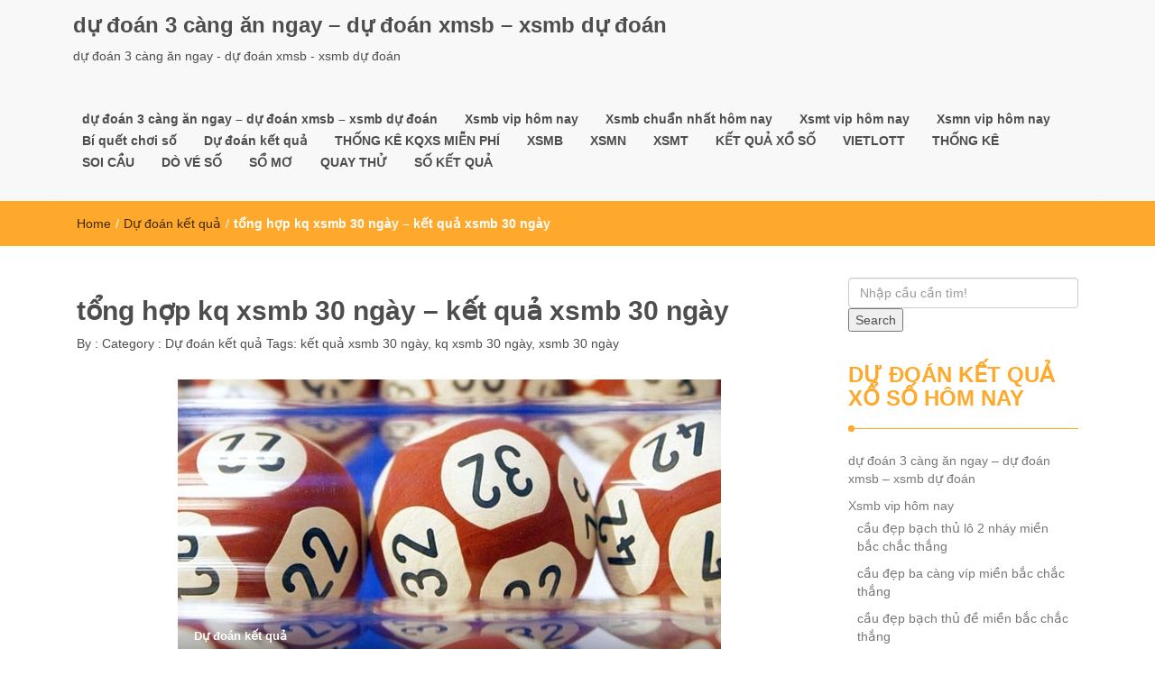

--- FILE ---
content_type: text/html; charset=utf-8
request_url: https://xien3chuan.com/tong-hop-kq-xsmb-30-ngay-ket-qua-xsmb-30-ngay/
body_size: 9560
content:
<!DOCTYPE html><html lang="vi"><head><meta charset="UTF-8"><meta name="viewport" content="width=device-width, initial-scale=1"><link rel="profile" href="https://gmpg.org/xfn/11"><meta name='robots' content='index, follow, max-image-preview:large, max-snippet:-1, max-video-preview:-1' /><link type="text/css" media="all" href="https://xien3chuan.com/wp-content/cache/breeze-minification/css/breeze_05550e485a695b21f201570c0e45287f.css" rel="stylesheet" /><title>t&#7893;ng h&#7907;p kq xsmb 30 ng&agrave;y - k&#7871;t qu&#7843; xsmb 30 ng&agrave;y</title><meta name="description" content="t&#7893;ng h&#7907;p kq xsmb 30 ng&agrave;y - k&#7871;t qu&#7843; xsmb 30 ng&agrave;y" /><link rel="canonical" href="https://xien3chuan.com/tong-hop-kq-xsmb-30-ngay-ket-qua-xsmb-30-ngay/" /><meta property="og:locale" content="vi_VN" /><meta property="og:type" content="article" /><meta property="og:title" content="t&#7893;ng h&#7907;p kq xsmb 30 ng&agrave;y - k&#7871;t qu&#7843; xsmb 30 ng&agrave;y" /><meta property="og:description" content="t&#7893;ng h&#7907;p kq xsmb 30 ng&agrave;y - k&#7871;t qu&#7843; xsmb 30 ng&agrave;y" /><meta property="og:url" content="https://xien3chuan.com/tong-hop-kq-xsmb-30-ngay-ket-qua-xsmb-30-ngay/" /><meta property="og:site_name" content="d&#7921; &#273;o&aacute;n 3 c&agrave;ng &#259;n ngay - d&#7921; &#273;o&aacute;n xmsb - xsmb d&#7921; &#273;o&aacute;n" /><meta property="article:published_time" content="2025-06-19T12:53:27+00:00" /><meta property="og:image" content="https://xien3chuan.com/wp-content/uploads/2024/10/Co-nhieu-phuong-phap-phu-hop-voi-nguoi-choi.jpg" /><meta property="og:image:width" content="602" /><meta property="og:image:height" content="301" /><meta property="og:image:type" content="image/jpeg" /><meta name="author" content="admin" /><meta name="twitter:card" content="summary_large_image" /><meta name="twitter:label1" content="&#272;&#432;&#7907;c vi&#7871;t b&#7903;i" /><meta name="twitter:data1" content="" /><meta name="twitter:label2" content="&#431;&#7899;c t&iacute;nh th&#7901;i gian &#273;&#7885;c" /><meta name="twitter:data2" content="2 ph&uacute;t" /> <script type="application/ld+json" class="yoast-schema-graph">{"@context":"https://schema.org","@graph":[{"@type":"WebPage","@id":"https://xien3chuan.com/tong-hop-kq-xsmb-30-ngay-ket-qua-xsmb-30-ngay/","url":"https://xien3chuan.com/tong-hop-kq-xsmb-30-ngay-ket-qua-xsmb-30-ngay/","name":"t&#7893;ng h&#7907;p kq xsmb 30 ng&agrave;y - k&#7871;t qu&#7843; xsmb 30 ng&agrave;y","isPartOf":{"@id":"https://xien3chuan.com/#website"},"primaryImageOfPage":{"@id":"https://xien3chuan.com/tong-hop-kq-xsmb-30-ngay-ket-qua-xsmb-30-ngay/#primaryimage"},"image":{"@id":"https://xien3chuan.com/tong-hop-kq-xsmb-30-ngay-ket-qua-xsmb-30-ngay/#primaryimage"},"thumbnailUrl":"https://xien3chuan.com/wp-content/uploads/2025/10/Co-nhieu-phuong-phap-phu-hop-voi-nguoi-choi.jpg","datePublished":"2025-06-19T12:53:27+00:00","dateModified":"2025-06-19T12:53:27+00:00","author":{"@id":"https://xien3chuan.com/#/schema/person/6a90ef6e7fc13ee8090a90270d7841d5"},"description":"t&#7893;ng h&#7907;p kq xsmb 30 ng&agrave;y - k&#7871;t qu&#7843; xsmb 30 ng&agrave;y","breadcrumb":{"@id":"https://xien3chuan.com/tong-hop-kq-xsmb-30-ngay-ket-qua-xsmb-30-ngay/#breadcrumb"},"inLanguage":"vi","potentialAction":[{"@type":"ReadAction","target":["https://xien3chuan.com/tong-hop-kq-xsmb-30-ngay-ket-qua-xsmb-30-ngay/"]}]},{"@type":"ImageObject","inLanguage":"vi","@id":"https://xien3chuan.com/tong-hop-kq-xsmb-30-ngay-ket-qua-xsmb-30-ngay/#primaryimage","url":"https://xien3chuan.com/wp-content/uploads/2025/10/Co-nhieu-phuong-phap-phu-hop-voi-nguoi-choi.jpg","contentUrl":"https://xien3chuan.com/wp-content/uploads/2025/10/Co-nhieu-phuong-phap-phu-hop-voi-nguoi-choi.jpg","width":602,"height":301},{"@type":"BreadcrumbList","@id":"https://xien3chuan.com/tong-hop-kq-xsmb-30-ngay-ket-qua-xsmb-30-ngay/#breadcrumb","itemListElement":[{"@type":"ListItem","position":1,"name":"Home","item":"https://xien3chuan.com/"},{"@type":"ListItem","position":2,"name":"t&#7893;ng h&#7907;p kq xsmb 30 ng&agrave;y &#8211; k&#7871;t qu&#7843; xsmb 30 ng&agrave;y"}]},{"@type":"WebSite","@id":"https://xien3chuan.com/#website","url":"https://xien3chuan.com/","name":"d&#7921; &#273;o&aacute;n 3 c&agrave;ng &#259;n ngay - d&#7921; &#273;o&aacute;n xmsb - xsmb d&#7921; &#273;o&aacute;n","description":"d&#7921; &#273;o&aacute;n 3 c&agrave;ng &#259;n ngay - d&#7921; &#273;o&aacute;n xmsb - xsmb d&#7921; &#273;o&aacute;n","potentialAction":[{"@type":"SearchAction","target":{"@type":"EntryPoint","urlTemplate":"https://xien3chuan.com/?s={search_term_string}"},"query-input":"required name=search_term_string"}],"inLanguage":"vi"},{"@type":"Person","@id":"https://xien3chuan.com/#/schema/person/6a90ef6e7fc13ee8090a90270d7841d5","name":"admin","image":{"@type":"ImageObject","inLanguage":"vi","@id":"https://xien3chuan.com/#/schema/person/image/","url":"https://secure.gravatar.com/avatar/74cae801e3ee021d171dcbceb1ba1db9?s=96&d=mm&r=g","contentUrl":"https://secure.gravatar.com/avatar/74cae801e3ee021d171dcbceb1ba1db9?s=96&d=mm&r=g","caption":"admin"},"url":"https://xien3chuan.com/author/dev-singsing/"}]}</script> <link rel="alternate" type="application/rss+xml" title="D&ograve;ng th&ocirc;ng tin d&#7921; &#273;o&aacute;n 3 c&agrave;ng &#259;n ngay - d&#7921; &#273;o&aacute;n xmsb - xsmb d&#7921; &#273;o&aacute;n &raquo;" href="https://xien3chuan.com/feed/" /><link rel="alternate" type="application/rss+xml" title="D&ograve;ng ph&#7843;n h&#7891;i d&#7921; &#273;o&aacute;n 3 c&agrave;ng &#259;n ngay - d&#7921; &#273;o&aacute;n xmsb - xsmb d&#7921; &#273;o&aacute;n &raquo;" href="https://xien3chuan.com/comments/feed/" /><link rel="https://api.w.org/" href="https://xien3chuan.com/wp-json/" /><link rel="alternate" type="application/json" href="https://xien3chuan.com/wp-json/wp/v2/posts/17918" /><link rel="EditURI" type="application/rsd+xml" title="RSD" href="https://xien3chuan.com/xmlrpc.php?rsd" /><meta name="generator" content="WordPress 6.4.7" /><link rel='shortlink' href='https://xien3chuan.com/?p=17918' /><link rel="alternate" type="application/json+oembed" href="https://xien3chuan.com/wp-json/oembed/1.0/embed?url=https%3A%2F%2Fxien3chuan.com%2Ftong-hop-kq-xsmb-30-ngay-ket-qua-xsmb-30-ngay%2F" /><link rel="alternate" type="text/xml+oembed" href="https://xien3chuan.com/wp-json/oembed/1.0/embed?url=https%3A%2F%2Fxien3chuan.com%2Ftong-hop-kq-xsmb-30-ngay-ket-qua-xsmb-30-ngay%2F&#038;format=xml" /> <script>window.dataLayer = window.dataLayer || [];
			function gtag(){dataLayer.push(arguments);}
			gtag('js', new Date());
			gtag('config', 'G-Q3X39GZ1QG');</script> <link rel="icon" href="https://xien3chuan.com/wp-content/uploads/2025/07/imagen-ket-qua-xo-so-xa-sa-phat-la-c-0thumb-150x150.png" sizes="32x32" /><link rel="icon" href="https://xien3chuan.com/wp-content/uploads/2025/07/imagen-ket-qua-xo-so-xa-sa-phat-la-c-0thumb.png" sizes="192x192" /><link rel="apple-touch-icon" href="https://xien3chuan.com/wp-content/uploads/2025/07/imagen-ket-qua-xo-so-xa-sa-phat-la-c-0thumb.png" /><meta name="msapplication-TileImage" content="https://xien3chuan.com/wp-content/uploads/2025/07/imagen-ket-qua-xo-so-xa-sa-phat-la-c-0thumb.png" /></head><body class="post-template-default single single-post postid-17918 single-format-standard"><header id="top"><div id="menubar"><div class="container"><div class="row"><nav class="navbar navbar-default"> <button type="button" class="navbar-toggle" data-toggle="collapse" data-target="#main-nav"> <span class="icon-bar"></span> <span class="icon-bar"></span> <span class="icon-bar"></span> </button><div class="navbar-header"> <a class="navbar-brand" href="https://xien3chuan.com/" rel="home">d&#7921; &#273;o&aacute;n 3 c&agrave;ng &#259;n ngay &#8211; d&#7921; &#273;o&aacute;n xmsb &#8211; xsmb d&#7921; &#273;o&aacute;n</a><p class="ttl_tagline">d&#7921; &#273;o&aacute;n 3 c&agrave;ng &#259;n ngay - d&#7921; &#273;o&aacute;n xmsb - xsmb d&#7921; &#273;o&aacute;n</p></div><div class="collapse navbar-collapse inline-list" id="main-nav"><ul id="menu-memu" class="nav navbar-nav nav-category"><li id="menu-item-16694" class="menu-item menu-item-type-post_type menu-item-object-page menu-item-home menu-item-16694"><a href="https://xien3chuan.com/trang-chu/">d&#7921; &#273;o&aacute;n 3 c&agrave;ng &#259;n ngay &ndash; d&#7921; &#273;o&aacute;n xmsb &ndash; xsmb d&#7921; &#273;o&aacute;n</a></li><li id="menu-item-17174" class="menu-item menu-item-type-taxonomy menu-item-object-category menu-item-has-children menu-item-17174"><a href="https://xien3chuan.com/xsmb-vip-hom-nay/">Xsmb vip h&ocirc;m nay</a><ul class="sub-menu"><li id="menu-item-16965" class="menu-item menu-item-type-post_type menu-item-object-page menu-item-16965"><a href="https://xien3chuan.com/cau-dep-bach-thu-lo-2-nhay-mien-bac-chac-thang/">c&#7847;u &#273;&#7865;p b&#7841;ch th&#7911; l&ocirc; 2 nh&aacute;y mi&#7873;n b&#7855;c ch&#7855;c th&#7855;ng</a></li><li id="menu-item-16659" class="menu-item menu-item-type-post_type menu-item-object-page menu-item-16659"><a href="https://xien3chuan.com/cau-dep-ba-cang-vip-mien-bac-chac-thang/">c&#7847;u &#273;&#7865;p ba c&agrave;ng v&iacute;p mi&#7873;n b&#7855;c ch&#7855;c th&#7855;ng</a></li><li id="menu-item-16660" class="menu-item menu-item-type-post_type menu-item-object-page menu-item-16660"><a href="https://xien3chuan.com/cau-dep-bach-thu-de-mien-bac-chac-thang/">c&#7847;u &#273;&#7865;p b&#7841;ch th&#7911; &#273;&#7873; mi&#7873;n b&#7855;c ch&#7855;c th&#7855;ng</a></li><li id="menu-item-16661" class="menu-item menu-item-type-post_type menu-item-object-page menu-item-16661"><a href="https://xien3chuan.com/cau-dep-bach-thu-lo-kep-mien-bac-chac-thang/">c&#7847;u &#273;&#7865;p b&#7841;ch th&#7911; l&ocirc; k&eacute;p mi&#7873;n b&#7855;c ch&#7855;c th&#7855;ng</a></li><li id="menu-item-16662" class="menu-item menu-item-type-post_type menu-item-object-page menu-item-16662"><a href="https://xien3chuan.com/cau-dep-bach-thu-lo-mien-bac-chac-thang/">c&#7847;u &#273;&#7865;p b&#7841;ch th&#7911; l&ocirc; mi&#7873;n b&#7855;c ch&#7855;c th&#7855;ng</a></li><li id="menu-item-16665" class="menu-item menu-item-type-post_type menu-item-object-page menu-item-16665"><a href="https://xien3chuan.com/cau-dep-cap-3-cang-vip-mien-bac-chac-thang/">c&#7847;u &#273;&#7865;p c&#7863;p 3 c&agrave;ng v&iacute;p mi&#7873;n b&#7855;c ch&#7855;c th&#7855;ng</a></li><li id="menu-item-16668" class="menu-item menu-item-type-post_type menu-item-object-page menu-item-16668"><a href="https://xien3chuan.com/cau-dep-dan-de-4-con-mien-bac-chac-thang/">c&#7847;u &#273;&#7865;p d&agrave;n &#273;&#7873; 4 con mi&#7873;n b&#7855;c ch&#7855;c th&#7855;ng</a></li><li id="menu-item-16976" class="menu-item menu-item-type-post_type menu-item-object-page menu-item-16976"><a href="https://xien3chuan.com/cau-dep-dan-de-6-con-mien-bac-chac-thang/">c&#7847;u &#273;&#7865;p d&agrave;n &#273;&#7873; 6 con mi&#7873;n b&#7855;c ch&#7855;c th&#7855;ng</a></li><li id="menu-item-16975" class="menu-item menu-item-type-post_type menu-item-object-page menu-item-16975"><a href="https://xien3chuan.com/cau-dep-dan-de-8-con-mien-bac-chac-thang/">c&#7847;u &#273;&#7865;p d&agrave;n &#273;&#7873; 8 con mi&#7873;n b&#7855;c ch&#7855;c th&#7855;ng</a></li><li id="menu-item-16974" class="menu-item menu-item-type-post_type menu-item-object-page menu-item-16974"><a href="https://xien3chuan.com/cau-dep-dan-de-10-con-mien-bac-chac-thang/">c&#7847;u &#273;&#7865;p d&agrave;n &#273;&#7873; 10 con mi&#7873;n b&#7855;c ch&#7855;c th&#7855;ng</a></li><li id="menu-item-16669" class="menu-item menu-item-type-post_type menu-item-object-page menu-item-16669"><a href="https://xien3chuan.com/cau-dep-dan-lo-10-con-mien-bac-chac-thang/">c&#7847;u &#273;&#7865;p d&agrave;n l&ocirc; 10 con mi&#7873;n b&#7855;c ch&#7855;c th&#7855;ng</a></li><li id="menu-item-16670" class="menu-item menu-item-type-post_type menu-item-object-page menu-item-16670"><a href="https://xien3chuan.com/cau-dep-dan-lo-4-con-mien-bac-chac-thang/">c&#7847;u &#273;&#7865;p d&agrave;n l&ocirc; 4 con mi&#7873;n b&#7855;c ch&#7855;c th&#7855;ng</a></li><li id="menu-item-16671" class="menu-item menu-item-type-post_type menu-item-object-page menu-item-16671"><a href="https://xien3chuan.com/cau-dep-dan-lo-6-con-mien-bac-chac-thang/">c&#7847;u &#273;&#7865;p d&agrave;n l&ocirc; 6 con mi&#7873;n b&#7855;c ch&#7855;c th&#7855;ng</a></li></ul></li><li id="menu-item-17173" class="menu-item menu-item-type-taxonomy menu-item-object-category menu-item-has-children menu-item-17173"><a href="https://xien3chuan.com/xsmb-chuan-nhat-hom-nay/">Xsmb chu&#7849;n nh&#7845;t h&ocirc;m nay</a><ul class="sub-menu"><li id="menu-item-16675" class="menu-item menu-item-type-post_type menu-item-object-page menu-item-16675"><a href="https://xien3chuan.com/cau-dep-de-dau-duoi-mien-bac-chac-thang/">c&#7847;u &#273;&#7865;p &#273;&#7873; &#273;&#7847;u &#273;u&ocirc;i mi&#7873;n b&#7855;c ch&#7855;c th&#7855;ng</a></li><li id="menu-item-16672" class="menu-item menu-item-type-post_type menu-item-object-page menu-item-16672"><a href="https://xien3chuan.com/cau-dep-dan-lo-8-con-mien-bac-chac-thang/">c&#7847;u &#273;&#7865;p d&agrave;n l&ocirc; 8 con mi&#7873;n b&#7855;c ch&#7855;c th&#7855;ng</a></li><li id="menu-item-16680" class="menu-item menu-item-type-post_type menu-item-object-page menu-item-16680"><a href="https://xien3chuan.com/cau-dep-lo-xien-2-mien-bac-chac-thang/">c&#7847;u &#273;&#7865;p l&ocirc; xi&ecirc;n 2 mi&#7873;n b&#7855;c ch&#7855;c th&#7855;ng</a></li><li id="menu-item-16681" class="menu-item menu-item-type-post_type menu-item-object-page menu-item-16681"><a href="https://xien3chuan.com/cau-dep-lo-xien-3-mien-bac-chac-thang/">c&#7847;u &#273;&#7865;p l&ocirc; xi&ecirc;n 3 mi&#7873;n b&#7855;c ch&#7855;c th&#7855;ng</a></li><li id="menu-item-16682" class="menu-item menu-item-type-post_type menu-item-object-page menu-item-16682"><a href="https://xien3chuan.com/cau-dep-lo-xien-4-mien-bac-chac-thang/">c&#7847;u &#273;&#7865;p l&ocirc; xi&ecirc;n 4 mi&#7873;n b&#7855;c ch&#7855;c th&#7855;ng</a></li><li id="menu-item-16687" class="menu-item menu-item-type-post_type menu-item-object-page menu-item-16687"><a href="https://xien3chuan.com/cau-dep-song-thu-de-mien-bac-chac-thang/">c&#7847;u &#273;&#7865;p song th&#7911; &#273;&#7873; mi&#7873;n b&#7855;c ch&#7855;c th&#7855;ng</a></li><li id="menu-item-16688" class="menu-item menu-item-type-post_type menu-item-object-page menu-item-16688"><a href="https://xien3chuan.com/cau-dep-song-thu-lo-kep-mien-bac-chac-thang/">c&#7847;u &#273;&#7865;p song th&#7911; l&ocirc; k&eacute;p mi&#7873;n b&#7855;c ch&#7855;c th&#7855;ng</a></li><li id="menu-item-16689" class="menu-item menu-item-type-post_type menu-item-object-page menu-item-16689"><a href="https://xien3chuan.com/cau-dep-song-thu-lo-mien-bac-chac-thang/">c&#7847;u &#273;&#7865;p song th&#7911; l&ocirc; mi&#7873;n b&#7855;c ch&#7855;c th&#7855;ng</a></li></ul></li><li id="menu-item-17176" class="menu-item menu-item-type-taxonomy menu-item-object-category menu-item-has-children menu-item-17176"><a href="https://xien3chuan.com/xsmt-vip-hom-nay/">Xsmt vip h&ocirc;m nay</a><ul class="sub-menu"><li id="menu-item-16664" class="menu-item menu-item-type-post_type menu-item-object-page menu-item-16664"><a href="https://xien3chuan.com/cau-dep-bao-lo-mien-trung-chac-thang/">c&#7847;u &#273;&#7865;p bao l&ocirc; mi&#7873;n trung ch&#7855;c th&#7855;ng</a></li><li id="menu-item-16667" class="menu-item menu-item-type-post_type menu-item-object-page menu-item-16667"><a href="https://xien3chuan.com/cau-dep-cap-xiu-chu-mien-trung-chac-thang/">c&#7847;u &#273;&#7865;p c&#7863;p x&iacute;u ch&#7911; mi&#7873;n trung ch&#7855;c th&#7855;ng</a></li><li id="menu-item-16674" class="menu-item menu-item-type-post_type menu-item-object-page menu-item-16674"><a href="https://xien3chuan.com/cau-dep-dac-biet-mien-trung-chac-thang/">c&#7847;u &#273;&#7865;p &#273;&#7863;c bi&#7879;t mi&#7873;n trung ch&#7855;c th&#7855;ng</a></li><li id="menu-item-16677" class="menu-item menu-item-type-post_type menu-item-object-page menu-item-16677"><a href="https://xien3chuan.com/cau-dep-giai-tam-mien-trung-chac-thang/">c&#7847;u &#273;&#7865;p gi&#7843;i t&aacute;m mi&#7873;n trung ch&#7855;c th&#7855;ng</a></li><li id="menu-item-16679" class="menu-item menu-item-type-post_type menu-item-object-page menu-item-16679"><a href="https://xien3chuan.com/cau-dep-lo-3-mien-trung-chac-thang/">c&#7847;u &#273;&#7865;p l&ocirc; 3 s&#7889; mi&#7873;n trung ch&#7855;c th&#7855;ng</a></li><li id="menu-item-16684" class="menu-item menu-item-type-post_type menu-item-object-page menu-item-16684"><a href="https://xien3chuan.com/cau-dep-dau-duoi-giai-8-mien-trung-chac-thang/">c&#7847;u &#273;&#7865;p s&#7899; &#273;&#7847;u &#273;u&ocirc;i gi&#7843;i 8 mi&#7873;n trung ch&#7855;c th&#7855;ng</a></li><li id="menu-item-16686" class="menu-item menu-item-type-post_type menu-item-object-page menu-item-16686"><a href="https://xien3chuan.com/cau-dep-dau-duoi-giai-dac-biet-mien-trung-chac-thang/">c&#7847;u &#273;&#7865;p s&#7899; &#273;&#7847;u &#273;u&ocirc;i gi&#7843;i &#273;&#7863;c bi&#7879;t mi&#7873;n trung ch&#7855;c th&#7855;ng</a></li><li id="menu-item-16691" class="menu-item menu-item-type-post_type menu-item-object-page menu-item-16691"><a href="https://xien3chuan.com/cau-dep-song-thu-lo-mien-trung-chac-thang/">c&#7847;u &#273;&#7865;p song th&#7911; l&ocirc; mi&#7873;n trung ch&#7855;c th&#7855;ng</a></li><li id="menu-item-16693" class="menu-item menu-item-type-post_type menu-item-object-page menu-item-16693"><a href="https://xien3chuan.com/cau-dep-xiu-chu-mien-trung-chac-thang/">c&#7847;u &#273;&#7865;p x&iacute;u ch&#7911; mi&#7873;n trung ch&#7855;c th&#7855;ng</a></li></ul></li><li id="menu-item-17175" class="menu-item menu-item-type-taxonomy menu-item-object-category menu-item-has-children menu-item-17175"><a href="https://xien3chuan.com/xsmn-vip-hom-nay/">Xsmn vip h&ocirc;m nay</a><ul class="sub-menu"><li id="menu-item-16663" class="menu-item menu-item-type-post_type menu-item-object-page menu-item-16663"><a href="https://xien3chuan.com/cau-dep-bao-lo-mien-nam-chac-thang/">c&#7847;u &#273;&#7865;p bao l&ocirc; mi&#7873;n nam ch&#7855;c th&#7855;ng</a></li><li id="menu-item-16666" class="menu-item menu-item-type-post_type menu-item-object-page menu-item-16666"><a href="https://xien3chuan.com/cau-dep-cap-xiu-chu-mien-nam-chac-thang/">c&#7847;u &#273;&#7865;p c&#7863;p x&iacute;u ch&#7911; mi&#7873;n nam ch&#7855;c th&#7855;ng</a></li><li id="menu-item-16673" class="menu-item menu-item-type-post_type menu-item-object-page menu-item-16673"><a href="https://xien3chuan.com/cau-dep-dac-biet-mien-nam-chac-thang/">c&#7847;u &#273;&#7865;p &#273;&#7863;c bi&#7879;t mi&#7873;n nam ch&#7855;c th&#7855;ng</a></li><li id="menu-item-16676" class="menu-item menu-item-type-post_type menu-item-object-page menu-item-16676"><a href="https://xien3chuan.com/cau-dep-giai-tam-mien-nam-chac-thang/">c&#7847;u &#273;&#7865;p gi&#7843;i t&aacute;m mi&#7873;n nam ch&#7855;c th&#7855;ng</a></li><li id="menu-item-16678" class="menu-item menu-item-type-post_type menu-item-object-page menu-item-16678"><a href="https://xien3chuan.com/cau-dep-lo-3-mien-nam-chac-thang/">c&#7847;u &#273;&#7865;p l&ocirc; 3 s&#7889; mi&#7873;n nam ch&#7855;c th&#7855;ng</a></li><li id="menu-item-16683" class="menu-item menu-item-type-post_type menu-item-object-page menu-item-16683"><a href="https://xien3chuan.com/cau-dep-dau-duoi-giai-8-mien-nam-chac-thang/">c&#7847;u &#273;&#7865;p s&#7899; &#273;&#7847;u &#273;u&ocirc;i gi&#7843;i 8 mi&#7873;n nam ch&#7855;c th&#7855;ng</a></li><li id="menu-item-16685" class="menu-item menu-item-type-post_type menu-item-object-page menu-item-16685"><a href="https://xien3chuan.com/cau-dep-dau-duoi-giai-dac-biet-mien-nam-chac-thang/">c&#7847;u &#273;&#7865;p s&#7899; &#273;&#7847;u &#273;u&ocirc;i gi&#7843;i &#273;&#7863;c bi&#7879;t mi&#7873;n nam ch&#7855;c th&#7855;ng</a></li><li id="menu-item-16690" class="menu-item menu-item-type-post_type menu-item-object-page menu-item-16690"><a href="https://xien3chuan.com/cau-dep-song-thu-lo-mien-nam-chac-thang/">c&#7847;u &#273;&#7865;p song th&#7911; l&ocirc; mi&#7873;n nam ch&#7855;c th&#7855;ng</a></li><li id="menu-item-16692" class="menu-item menu-item-type-post_type menu-item-object-page menu-item-16692"><a href="https://xien3chuan.com/cau-dep-xiu-chu-mien-nam-chac-thang/">c&#7847;u &#273;&#7865;p x&iacute;u ch&#7911; mi&#7873;n nam ch&#7855;c th&#7855;ng</a></li></ul></li><li id="menu-item-17171" class="menu-item menu-item-type-taxonomy menu-item-object-category menu-item-17171"><a href="https://xien3chuan.com/bi-quet-choi-so/">B&iacute; qu&#7871;t ch&#417;i s&#7889;</a></li><li id="menu-item-17172" class="menu-item menu-item-type-taxonomy menu-item-object-category current-post-ancestor current-menu-parent current-post-parent menu-item-17172"><a href="https://xien3chuan.com/du-doan-ket-qua/">D&#7921; &#273;o&aacute;n k&#7871;t qu&#7843;</a></li><li id="menu-item-16930" class="menu-item menu-item-type-post_type menu-item-object-post menu-item-16930"><a href="https://xien3chuan.com/thong-ke-kqxs-mien-phi/">TH&#7888;NG K&Ecirc; KQXS MI&#7876;N PH&Iacute;</a></li><li id="menu-item-17921" class="menu-item menu-item-type-post_type menu-item-object-post menu-item-17921"><a href="https://xien3chuan.com/xo-so-mien-bac-hom-nay/">XSMB</a></li><li id="menu-item-17922" class="menu-item menu-item-type-post_type menu-item-object-post menu-item-17922"><a href="https://xien3chuan.com/xo-so-mien-nam-hom-nay/">XSMN</a></li><li id="menu-item-17923" class="menu-item menu-item-type-post_type menu-item-object-post menu-item-17923"><a href="https://xien3chuan.com/xo-so-mien-trung-hom-nay/">XSMT</a></li><li id="menu-item-17924" class="menu-item menu-item-type-post_type menu-item-object-post menu-item-17924"><a href="https://xien3chuan.com/ket-qua-xo-so-hom-nay/">K&#7870;T QU&#7842; X&#7892; S&#7888;</a></li><li id="menu-item-17925" class="menu-item menu-item-type-post_type menu-item-object-post menu-item-has-children menu-item-17925"><a href="https://xien3chuan.com/ket-qua-xo-so-vietlott-hom-nay-xem-ket-qua-xo-so-vietlott-moi-nhat/">VIETLOTT</a><ul class="sub-menu"><li id="menu-item-17926" class="menu-item menu-item-type-post_type menu-item-object-post menu-item-17926"><a href="https://xien3chuan.com/ket-qua-xo-so-vietlott-hom-nay-xem-ket-qua-xo-so-vietlott-moi-nhat/">K&#7870;T QU&#7842; X&#7892; S&#7888; VIETLOTT H&Ocirc;M NAY</a></li><li id="menu-item-17927" class="menu-item menu-item-type-post_type menu-item-object-post menu-item-17927"><a href="https://xien3chuan.com/ket-qua-xo-so-mega-6-45-hom-nay-xem-ket-qua-xo-so-mega-6-45-moi-nhat/">Mega 6&#215;45</a></li><li id="menu-item-17928" class="menu-item menu-item-type-post_type menu-item-object-post menu-item-17928"><a href="https://xien3chuan.com/ket-qua-xo-so-max-3d-hom-nay-xem-ket-qua-xo-so-max-3d-moi-nhat/">Max 3D</a></li><li id="menu-item-17929" class="menu-item menu-item-type-post_type menu-item-object-post menu-item-17929"><a href="https://xien3chuan.com/ket-qua-xo-so-max-4d-hom-nay-xem-ket-qua-xo-so-max-4d-moi-nhat/">Max 4D</a></li><li id="menu-item-17930" class="menu-item menu-item-type-post_type menu-item-object-post menu-item-17930"><a href="https://xien3chuan.com/ket-qua-xo-so-power-6-55-hom-nay-xem-ket-qua-xo-so-power-6-55-moi-nhat/">Power 6/55</a></li></ul></li><li id="menu-item-17931" class="menu-item menu-item-type-post_type menu-item-object-post menu-item-17931"><a href="https://xien3chuan.com/thong-ke-xo-so-chinh-xac-hang-ngay/">TH&#7888;NG K&Ecirc;</a></li><li id="menu-item-17932" class="menu-item menu-item-type-post_type menu-item-object-post menu-item-17932"><a href="https://xien3chuan.com/soi-cau-xo-so-chinh-xac-hang-ngay/">SOI C&#7846;U</a></li><li id="menu-item-17933" class="menu-item menu-item-type-post_type menu-item-object-post menu-item-17933"><a href="https://xien3chuan.com/tra-cuu-ket-qua-xo-so-hang-ngay/">D&Ograve; V&Eacute; S&#7888;</a></li><li id="menu-item-17934" class="menu-item menu-item-type-post_type menu-item-object-post menu-item-17934"><a href="https://xien3chuan.com/so-mo/">S&#7892; M&#416;</a></li><li id="menu-item-17935" class="menu-item menu-item-type-post_type menu-item-object-post menu-item-17935"><a href="https://xien3chuan.com/quay-thu-ket-qua-xo-so-3-mien-quay-thu-xo-so-hom-nay-nhanh-nhat/">QUAY TH&#7916;</a></li><li id="menu-item-17936" class="menu-item menu-item-type-post_type menu-item-object-post current-menu-item current-menu-ancestor current-menu-parent menu-item-has-children menu-item-17936"><a href="https://xien3chuan.com/tong-hop-kq-xsmb-30-ngay-ket-qua-xsmb-30-ngay/" aria-current="page">S&#7888; K&#7870;T QU&#7842;</a><ul class="sub-menu"><li id="menu-item-17937" class="menu-item menu-item-type-post_type menu-item-object-post current-menu-item menu-item-17937"><a href="https://xien3chuan.com/tong-hop-kq-xsmb-30-ngay-ket-qua-xsmb-30-ngay/" aria-current="page">S&#7889; k&#7871;t qu&#7843; mi&#7873;n b&#7855;c</a></li><li id="menu-item-17938" class="menu-item menu-item-type-post_type menu-item-object-post menu-item-17938"><a href="https://xien3chuan.com/tong-hop-kq-xsmt-30-ngay-ket-qua-xsmt-30-ngay/">S&#7889; k&#7871;t qu&#7843; mi&#7873;n trung</a></li><li id="menu-item-17939" class="menu-item menu-item-type-post_type menu-item-object-post menu-item-17939"><a href="https://xien3chuan.com/tong-hop-kq-xsmn-30-ngay-ket-qua-xsmn-30-ngay/">S&#7889; k&#7871;t qu&#7843; mi&#7873;n nam</a></li></ul></li></ul></div></nav></div></div></div></header><div class="inline-dropdown"><div class="container"><div class="row"><div class="col-sm-12"><div class="path-category"><ul id="breadcrumbs" class="breadcrumbs"><li class="item-home"><a class="bread-link bread-home" href="https://xien3chuan.com" title="Home">Home</a></li><li class="separator separator-home"> /</li><li class="item-cat"><a href="https://xien3chuan.com/du-doan-ket-qua/">D&#7921; &#273;o&aacute;n k&#7871;t qu&#7843;</a></li><li class="separator"> /</li><li class="item-current item-17918"><strong class="bread-current bread-17918" title="t&#7893;ng h&#7907;p kq xsmb 30 ng&agrave;y &#8211; k&#7871;t qu&#7843; xsmb 30 ng&agrave;y">t&#7893;ng h&#7907;p kq xsmb 30 ng&agrave;y &#8211; k&#7871;t qu&#7843; xsmb 30 ng&agrave;y</strong></li></ul></div></div></div></div></div><div class="container"><div class="row main-row"><div class="col-sm-9"><div class="news-posts" id="single-blog"><div class="mainnews-post"><div class="row"><div class="col-sm-12"><div class="news-title"><h3><b>t&#7893;ng h&#7907;p kq xsmb 30 ng&agrave;y &#8211; k&#7871;t qu&#7843; xsmb 30 ng&agrave;y</b></h3><ul><li>By :<a href="https://xien3chuan.com/author/dev-singsing/" rel="tag"> </a></li><li><time datetime=""></time></li><li>Category : <a href="https://xien3chuan.com/du-doan-ket-qua/" rel="category tag">D&#7921; &#273;o&aacute;n k&#7871;t qu&#7843;</a></li><li> Tags: <a href="https://xien3chuan.com/tag/ket-qua-xsmb-30-ngay/" rel="tag">k&#7871;t qu&#7843; xsmb 30 ng&agrave;y</a>, <a href="https://xien3chuan.com/tag/kq-xsmb-30-ngay/" rel="tag">kq xsmb 30 ng&agrave;y</a>, <a href="https://xien3chuan.com/tag/xsmb-30-ngay/" rel="tag">xsmb 30 ng&agrave;y</a></li></ul></div></div></div><div class="label-img"><div> <img loading="lazy" width="602" height="301" src="https://xien3chuan.com/wp-content/uploads/2025/10/Co-nhieu-phuong-phap-phu-hop-voi-nguoi-choi.jpg" class="img-responsive mainnews-image wp-post-image" alt="" decoding="async" fetchpriority="high" srcset="https://xien3chuan.com/wp-content/uploads/2025/10/Co-nhieu-phuong-phap-phu-hop-voi-nguoi-choi.jpg 602w, https://xien3chuan.com/wp-content/uploads/2025/10/Co-nhieu-phuong-phap-phu-hop-voi-nguoi-choi-300x150.jpg 300w" sizes="(max-width: 602px) 100vw, 602px" /></div><div class="label"><div class="row label-row"><div class="col-sm-11 col-xs-9 label-column no-padding"> <span class="mcat_name">D&#7921; &#273;o&aacute;n k&#7871;t qu&#7843;</span></div></div></div></div><div class="news-details"><div class="news"><div style="text-align: center;"><div class="phdr"><h1>skq xsmb &#8211; t&#7893;ng h&#7907;p kq xsmb 30 ng&agrave;y</h1><div><iframe id="ketquaxoso" src="https://xoso360.com/so-ket-qua-xsmb-30-ngay" name="ketquaxoso" width="120%" height="5491" frameborder="0" scrolling="auto"></iframe></div></div></div><h3 class="bmenu" style="padding: 15px 15px 15px; color: #fdfa00 !important; box-shadow: rgba(0, 0, 0, 0.4) 2px 2px 4px; position: relative; background: linear-gradient(to bottom, #ffd712 0%,#ff0 50%,#ffd712 51%,#ff0 100%) !important; border: 2px solid red; word-wrap: break-word; text-align: center;"><span class="lotoyahoo" style="background: #d20405; padding: 10px 10px; border-radius: 5px; color: #ffff00;">c&#7847;u v&agrave;ng si&ecirc;u vip</span></h3><p><strong><img loading="lazy" decoding="async" class="alignnone wp-image-16939" src="/wp-content/uploads/2025/09/hot2-300x300-1.gif" alt="" width="40" height="40" />&nbsp;<a href="/cau-dep-bach-thu-lo-mien-bac-chac-thang/">c&#7847;u &#273;&#7865;p b&#7841;ch th&#7911; l&ocirc; mi&#7873;n b&#7855;c</a></strong></p><p><strong><img loading="lazy" decoding="async" class="alignnone wp-image-16939" src="/wp-content/uploads/2025/09/hot2-300x300-1.gif" alt="" width="40" height="40" />&nbsp;<a href="/cau-dep-bach-thu-lo-2-nhay-mien-bac-chac-thang/">c&#7847;u &#273;&#7865;p b&#7841;ch th&#7911; l&ocirc; 2 nh&aacute;y 100% win</a></strong></p><p><strong><img loading="lazy" decoding="async" class="alignnone wp-image-16939" src="/wp-content/uploads/2025/09/hot2-300x300-1.gif" alt="" width="40" height="40" />&nbsp;<a href="/cau-dep-song-thu-lo-mien-bac-chac-thang/">c&#7847;u &#273;&#7865;p song th&#7911; l&ocirc; mi&#7873;n b&#7855;c</a></strong></p><p><strong><img loading="lazy" decoding="async" class="alignnone wp-image-16939" src="/wp-content/uploads/2025/09/hot2-300x300-1.gif" alt="" width="40" height="40" />&nbsp;<a href="/cau-dep-bach-thu-lo-kep-mien-bac-chac-thang/">c&#7847;u &#273;&#7865;p b&#7841;ch th&#7911; l&ocirc; k&eacute;p mi&#7873;n b&#7855;c</a></strong></p><p><strong><img loading="lazy" decoding="async" class="alignnone wp-image-16939" src="/wp-content/uploads/2025/09/hot2-300x300-1.gif" alt="" width="40" height="40" />&nbsp;<a href="/cau-dep-song-thu-lo-kep-mien-bac-chac-thang/">c&#7847;u &#273;&#7865;p song th&#7911; l&ocirc; k&eacute;p mi&#7873;n b&#7855;c</a></strong></p><p><strong><img loading="lazy" decoding="async" class="alignnone wp-image-16939" src="/wp-content/uploads/2025/09/hot2-300x300-1.gif" alt="" width="40" height="40" />&nbsp;<a href="/cau-dep-bach-thu-de-mien-bac-chac-thang/">c&#7847;u &#273;&#7865;p b&#7841;ch th&#7911; &#273;&#7873; mi&#7873;n b&#7855;c</a></strong></p><p><strong><img loading="lazy" decoding="async" class="alignnone wp-image-16939" src="/wp-content/uploads/2025/09/hot2-300x300-1.gif" alt="" width="40" height="40" />&nbsp;<a href="/cau-dep-song-thu-de-mien-bac-chac-thang/">c&#7847;u &#273;&#7865;p song th&#7911; &#273;&#7873; mi&#7873;n b&#7855;c</a></strong></p><p><strong><img loading="lazy" decoding="async" class="alignnone wp-image-16939" src="/wp-content/uploads/2025/09/hot2-300x300-1.gif" alt="" width="40" height="40" />&nbsp;<a href="/cau-dep-dan-de-4-con-mien-bac-chac-thang/">c&#7847;u &#273;&#7865;p d&agrave;n &#273;&#7873; 4 s&#7889; mi&#7873;n b&#7855;c</a></strong></p><p><strong><img loading="lazy" decoding="async" class="alignnone wp-image-16939" src="/wp-content/uploads/2025/09/hot2-300x300-1.gif" alt="" width="40" height="40" />&nbsp;<a href="/cau-dep-dan-de-6-con-mien-bac-chac-thang/">c&#7847;u &#273;&#7865;p d&agrave;n &#273;&#7873; 6 s&#7889; mi&#7873;n b&#7855;c</a></strong></p><p><strong><img loading="lazy" decoding="async" class="alignnone wp-image-16939" src="/wp-content/uploads/2025/09/hot2-300x300-1.gif" alt="" width="40" height="40" />&nbsp;<a href="/cau-dep-dan-de-8-con-mien-bac-chac-thang/">c&#7847;u &#273;&#7865;p d&agrave;n &#273;&#7873; 8 s&#7889; mi&#7873;n b&#7855;c</a></strong></p><p><strong><img loading="lazy" decoding="async" class="alignnone wp-image-16939" src="/wp-content/uploads/2025/09/hot2-300x300-1.gif" alt="" width="40" height="40" />&nbsp;<a href="/cau-dep-dan-de-10-con-mien-bac-chac-thang/">c&#7847;u &#273;&#7865;p d&agrave;n &#273;&#7873; 10 s&#7889; mi&#7873;n b&#7855;c</a></strong></p><p><strong><img loading="lazy" decoding="async" class="alignnone wp-image-16939" src="/wp-content/uploads/2025/09/hot2-300x300-1.gif" alt="" width="40" height="40" />&nbsp;<a href="/cau-dep-dan-lo-4-con-mien-bac-chac-thang/">c&#7847;u &#273;&#7865;p d&agrave;n l&ocirc; 4 s&#7889; mi&#7873;n b&#7855;c</a></strong></p><p><strong><img loading="lazy" decoding="async" class="alignnone wp-image-16939" src="/wp-content/uploads/2025/09/hot2-300x300-1.gif" alt="" width="40" height="40" />&nbsp;<a href="/cau-dep-dan-lo-6-con-mien-bac-chac-thang/">c&#7847;u &#273;&#7865;p d&agrave;n l&ocirc; 6 s&#7889; mi&#7873;n b&#7855;c</a></strong></p><p><strong><img loading="lazy" decoding="async" class="alignnone wp-image-16939" src="/wp-content/uploads/2025/09/hot2-300x300-1.gif" alt="" width="40" height="40" />&nbsp;<a href="/cau-dep-dan-lo-8-con-mien-bac-chac-thang/">c&#7847;u &#273;&#7865;p d&agrave;n l&ocirc; 8 s&#7889; mi&#7873;n b&#7855;c</a></strong></p><h3 class="bmenu" style="padding: 15px 15px 15px; color: #fdfa00 !important; box-shadow: rgba(0, 0, 0, 0.4) 2px 2px 4px; position: relative; background: linear-gradient(to bottom, #ffd712 0%,#ff0 50%,#ffd712 51%,#ff0 100%) !important; border: 2px solid red; word-wrap: break-word; text-align: center;"><span class="lotoyahoo" style="background: #d20405; padding: 10px 10px; border-radius: 5px; color: #ffff00;">soi c&#7847;u mi&#7873;n b&#7855;c</span></h3><p><strong><img loading="lazy" decoding="async" class="alignnone wp-image-16944" src="/wp-content/uploads/2025/09/new-purple-animation-1.gif" alt="" width="40" height="39" />&nbsp;<a href="/cau-dep-lo-xien-2-mien-bac-chac-thang/">c&#7847;u &#273;&#7865;p d&agrave;n l&ocirc; xi&ecirc;n 2 mi&#7873;n b&#7855;c</a></strong></p><p><strong>&nbsp;<img loading="lazy" decoding="async" class="alignnone wp-image-16944" src="/wp-content/uploads/2025/09/new-purple-animation-1.gif" alt="" width="40" height="39" /><a href="/cau-dep-lo-xien-3-mien-bac-chac-thang/">c&#7847;u &#273;&#7865;p d&agrave;n l&ocirc; xi&ecirc;n 3 mi&#7873;n b&#7855;c</a></strong></p><p><strong><img loading="lazy" decoding="async" class="alignnone wp-image-16944" src="/wp-content/uploads/2025/09/new-purple-animation-1.gif" alt="" width="40" height="39" />&nbsp;<a href="/cau-dep-lo-xien-4-mien-bac-chac-thang/">c&#7847;u &#273;&#7865;p d&agrave;n l&ocirc; xi&ecirc;n 4 mi&#7873;n b&#7855;c</a></strong></p><p><strong><img loading="lazy" decoding="async" class="alignnone wp-image-16944" src="/wp-content/uploads/2025/09/new-purple-animation-1.gif" alt="" width="40" height="39" />&nbsp;<a href="/cau-dep-ba-cang-vip-mien-bac-chac-thang/">c&#7847;u &#273;&#7865;p 3 c&agrave;ng mi&#7873;n b&#7855;c</a></strong></p><p><strong><img loading="lazy" decoding="async" class="alignnone wp-image-16944" src="/wp-content/uploads/2025/09/new-purple-animation-1.gif" alt="" width="40" height="39" />&nbsp;<a href="/cau-dep-cap-3-cang-vip-mien-bac-chac-thang/">c&#7847;u &#273;&#7865;p d&agrave;n 3 c&agrave;ng 2 s&#7889; mi&#7873;n b&#7855;c</a></strong></p><p><strong><img loading="lazy" decoding="async" class="alignnone wp-image-16944" src="/wp-content/uploads/2025/09/new-purple-animation-1.gif" alt="" width="40" height="39" />&nbsp;<a href="/cau-dep-dan-lo-10-con-mien-bac-chac-thang/">c&#7847;u &#273;&#7865;p d&agrave;n l&ocirc; 10 s&#7889; mi&#7873;n b&#7855;c</a></strong></p><p><strong><img loading="lazy" decoding="async" class="alignnone wp-image-16944" src="/wp-content/uploads/2025/09/new-purple-animation-1.gif" alt="" width="40" height="39" />&nbsp;<a href="/cau-dep-de-dau-duoi-mien-bac-chac-thang/">c&#7847;u &#273;&#7865;p &#273;&#7873; &#273;&#7847;u &#273;u&ocirc;i mi&#7873;n b&#7855;c</a></strong></p><h3 class="bmenu" style="padding: 15px 15px 15px; color: #fdfa00 !important; box-shadow: rgba(0, 0, 0, 0.4) 2px 2px 4px; position: relative; background: linear-gradient(to bottom, #ffd712 0%,#ff0 50%,#ffd712 51%,#ff0 100%) !important; border: 2px solid red; word-wrap: break-word; text-align: center;"><span class="lotoyahoo" style="background: #d20405; padding: 10px 10px; border-radius: 5px; color: #ffff00;">soi c&#7847;u mi&#7873;n&nbsp;nam</span></h3><p><strong><img loading="lazy" decoding="async" class="alignnone wp-image-16946" src="/wp-content/uploads/2025/09/new1.gif" alt="" width="40" height="40" />&nbsp;<a href="/cau-dep-xiu-chu-mien-nam-chac-thang/">c&#7847;u &#273;&#7865;p x&#7881;u ch&#7911; mi&#7873;n nam&nbsp;</a></strong></p><p><strong><img loading="lazy" decoding="async" class="alignnone wp-image-16946" src="/wp-content/uploads/2025/09/new1.gif" alt="" width="40" height="40" />&nbsp;<a href="/cau-dep-dac-biet-mien-nam-chac-thang/">c&#7847;u &#273;&#7865;p gi&#7843;i &#273;&#7863;c bi&#7879;t mi&#7873;n nam</a></strong></p><p><strong><img loading="lazy" decoding="async" class="alignnone wp-image-16946" src="/wp-content/uploads/2025/09/new1.gif" alt="" width="40" height="40" />&nbsp;<a href="/cau-dep-giai-tam-mien-nam-chac-thang/">c&#7847;u &#273;&#7865;p gi&#7843;i 8 mi&#7873;n nam</a></strong></p><p><strong><img loading="lazy" decoding="async" class="alignnone wp-image-16946" src="/wp-content/uploads/2025/09/new1.gif" alt="" width="40" height="40" />&nbsp;<a href="/cau-dep-bao-lo-mien-nam-chac-thang/">c&#7847;u &#273;&#7865;p bao l&ocirc; mi&#7873;n nam</a></strong></p><p><strong><img loading="lazy" decoding="async" class="alignnone wp-image-16946" src="/wp-content/uploads/2025/09/new1.gif" alt="" width="40" height="40" />&nbsp;<a href="/cau-dep-cap-xiu-chu-mien-nam-chac-thang/">c&#7847;u &#273;&#7865;p c&#7863;p x&#7881;u ch&#7911; mi&#7873;n nam</a></strong></p><p><strong><img loading="lazy" decoding="async" class="alignnone wp-image-16946" src="/wp-content/uploads/2025/09/new1.gif" alt="" width="40" height="40" />&nbsp;<a href="/cau-dep-song-thu-lo-mien-nam-chac-thang/">c&#7847;u &#273;&#7865;p song th&#7911; l&ocirc; mi&#7873;n nam</a></strong></p><p><strong><img loading="lazy" decoding="async" class="alignnone wp-image-16946" src="/wp-content/uploads/2025/09/new1.gif" alt="" width="40" height="40" />&nbsp;<a href="/cau-dep-dau-duoi-giai-8-mien-nam-chac-thang/">c&#7847;u &#273;&#7865;p &#273;&#7847;u &#273;u&ocirc;i gi&#7843;i 8 mi&#7873;n nam</a></strong></p><p><strong><img loading="lazy" decoding="async" class="alignnone wp-image-16946" src="/wp-content/uploads/2025/09/new1.gif" alt="" width="40" height="40" />&nbsp;<a href="/cau-dep-dau-duoi-giai-dac-biet-mien-nam-chac-thang/">c&#7847;u &#273;&#7865;p &#273;&#7847;u &#273;u&ocirc;i &#273;&#7863;c bi&#7879;t mi&#7873;n nam</a></strong></p><p><strong><img loading="lazy" decoding="async" class="alignnone wp-image-16946" src="/wp-content/uploads/2025/09/new1.gif" alt="" width="40" height="40" />&nbsp;<a href="/cau-dep-lo-3-mien-nam-chac-thang/">c&#7847;u &#273;&#7865;p l&ocirc; 3 s&#7889; mi&#7873;n nam chu&#7849;n</a></strong></p><h3 class="bmenu" style="padding: 15px 15px 15px; color: #fdfa00 !important; box-shadow: rgba(0, 0, 0, 0.4) 2px 2px 4px; position: relative; background: linear-gradient(to bottom, #ffd712 0%,#ff0 50%,#ffd712 51%,#ff0 100%) !important; border: 2px solid red; word-wrap: break-word; text-align: center;"><span class="lotoyahoo" style="background: #d20405; padding: 10px 10px; border-radius: 5px; color: #ffff00;">soi c&#7847;u mi&#7873;n&nbsp;trung</span></h3><p><strong><img loading="lazy" decoding="async" class="alignnone wp-image-16946" src="/wp-content/uploads/2025/09/new1.gif" alt="" width="40" height="40" />&nbsp;<a href="/cau-dep-xiu-chu-mien-trung-chac-thang/">c&#7847;u &#273;&#7865;p x&#7881;u ch&#7911; mi&#7873;n trung</a></strong></p><p><strong><img loading="lazy" decoding="async" class="alignnone wp-image-16946" src="/wp-content/uploads/2025/09/new1.gif" alt="" width="40" height="40" />&nbsp;<a href="/cau-dep-dac-biet-mien-trung-chac-thang/">c&#7847;u &#273;&#7865;p gi&#7843;i &#273;&#7863;c bi&#7879;t mi&#7873;n trung</a></strong></p><p><strong>&nbsp;<img loading="lazy" decoding="async" class="alignnone wp-image-16946" src="/wp-content/uploads/2025/09/new1.gif" alt="" width="40" height="40" /><a href="/cau-dep-giai-tam-mien-trung-chac-thang/">c&#7847;u &#273;&#7865;p gi&#7843;i 8 mi&#7873;n trung</a></strong></p><p><strong><img loading="lazy" decoding="async" class="alignnone wp-image-16946" src="/wp-content/uploads/2025/09/new1.gif" alt="" width="40" height="40" />&nbsp;<a href="/cau-dep-bao-lo-mien-trung-chac-thang/">c&#7847;u &#273;&#7865;p bao l&ocirc; mi&#7873;n trung</a></strong></p><p><strong><img loading="lazy" decoding="async" class="alignnone wp-image-16946" src="/wp-content/uploads/2025/09/new1.gif" alt="" width="40" height="40" />&nbsp;<a href="/cau-dep-cap-xiu-chu-mien-trung-chac-thang/">c&#7847;u &#273;&#7865;p c&#7863;p x&#7881;u ch&#7911; mi&#7873;n trung</a></strong></p><p><strong><img loading="lazy" decoding="async" class="alignnone wp-image-16946" src="/wp-content/uploads/2025/09/new1.gif" alt="" width="40" height="40" />&nbsp;<a href="/cau-dep-song-thu-lo-mien-trung-chac-thang/">c&#7847;u &#273;&#7865;p song th&#7911; l&ocirc; mi&#7873;n trung</a></strong></p><p><strong><img loading="lazy" decoding="async" class="alignnone wp-image-16946" src="/wp-content/uploads/2025/09/new1.gif" alt="" width="40" height="40" />&nbsp;<a href="/cau-dep-dau-duoi-giai-8-mien-trung-chac-thang/">c&#7847;u &#273;&#7865;p &#273;&#7847;u &#273;u&ocirc;i gi&#7843;i 8 mi&#7873;n trung</a></strong></p><p><strong><img loading="lazy" decoding="async" class="alignnone wp-image-16946" src="/wp-content/uploads/2025/09/new1.gif" alt="" width="40" height="40" />&nbsp;<a href="/cau-dep-dau-duoi-giai-dac-biet-mien-trung-chac-thang/">c&#7847;u &#273;&#7865;p &#273;&#7847;u &#273;u&ocirc;i &#273;&#7863;c bi&#7879;t mi&#7873;n trung</a></strong></p><p><strong><img loading="lazy" decoding="async" class="alignnone wp-image-16946" src="/wp-content/uploads/2025/09/new1.gif" alt="" width="40" height="40" />&nbsp;<a href="/cau-dep-lo-3-mien-trung-chac-thang/">c&#7847;u &#273;&#7865;p l&ocirc; 3 s&#7889; mi&#7873;n trung</a></strong></p><div class='yarpp yarpp-related yarpp-related-website yarpp-template-list'><h3>Related posts:</h3><ol><li><a href="https://xien3chuan.com/tong-hop-kq-xsmn-30-ngay-ket-qua-xsmn-30-ngay/" rel="bookmark" title="t&#7893;ng h&#7907;p kq xsmn 30 ng&agrave;y &#8211; k&#7871;t qu&#7843; xsmn 30 ng&agrave;y">t&#7893;ng h&#7907;p kq xsmn 30 ng&agrave;y &#8211; k&#7871;t qu&#7843; xsmn 30 ng&agrave;y</a></li><li><a href="https://xien3chuan.com/tong-hop-kq-xsmt-30-ngay-ket-qua-xsmt-30-ngay/" rel="bookmark" title="t&#7893;ng h&#7907;p kq xsmt 30 ng&agrave;y &#8211; k&#7871;t qu&#7843; xsmt 30 ng&agrave;y">t&#7893;ng h&#7907;p kq xsmt 30 ng&agrave;y &#8211; k&#7871;t qu&#7843; xsmt 30 ng&agrave;y</a></li><li><a href="https://xien3chuan.com/lo-de-bac-nho-du-doan-tong-de-theo-tong-giai-dac-biet-mien-bac/" rel="bookmark" title="l&ocirc; &#273;&#7873; b&#7841;c nh&#7899; d&#7921; &#273;o&aacute;n t&#7893;ng/&#273;&#7873; theo t&#7893;ng gi&#7843;i &#273;&#7863;c bi&#7879;t mi&#7873;n b&#7855;c">l&ocirc; &#273;&#7873; b&#7841;c nh&#7899; d&#7921; &#273;o&aacute;n t&#7893;ng/&#273;&#7873; theo t&#7893;ng gi&#7843;i &#273;&#7863;c bi&#7879;t mi&#7873;n b&#7855;c</a></li><li><a href="https://xien3chuan.com/lay-kqxsmb-7-ngay-gan-day-voi-muc-dich-gi-doc-ngay-bai-viet/" rel="bookmark" title="L&#7845;y kqxsmb 7 ng&agrave;y g&#7847;n &#273;&acirc;y v&#7899;i m&#7909;c &#273;&iacute;ch g&igrave;? &#272;&#7885;c ngay b&agrave;i vi&#7871;t">L&#7845;y kqxsmb 7 ng&agrave;y g&#7847;n &#273;&acirc;y v&#7899;i m&#7909;c &#273;&iacute;ch g&igrave;? &#272;&#7885;c ngay b&agrave;i vi&#7871;t</a></li></ol></div></div></div></div><div class="relatednews-post"><div class="row like-article similar-article"><div class="col-sm-12"><h4><b>SIMILAR NEWS</b></h4></div></div><div class="row"><div class="col-sm-4"><div class="relatednews-post-panel"><div class="label-img"><div class="relatednews-post-image"> <a href="https://xien3chuan.com/huong-dan-cach-bat-de-cham-chuan-nhat/"> <img width="160" height="160" src="https://xien3chuan.com/wp-content/uploads/2025/12/keno.png" class="attachment-imnews-related-thumbnail size-imnews-related-thumbnail wp-post-image" alt="" decoding="async" loading="lazy" srcset="https://xien3chuan.com/wp-content/uploads/2025/12/keno.png 512w, https://xien3chuan.com/wp-content/uploads/2025/12/keno-300x300.png 300w, https://xien3chuan.com/wp-content/uploads/2025/12/keno-150x150.png 150w" sizes="(max-width: 160px) 100vw, 160px" /> </a></div><div class="label"><div class="row label-row"><div class="col-sm-9 col-xs-9 label-column no-padding"> <span>D&#7921; &#273;o&aacute;n k&#7871;t qu&#7843;</span></div></div></div></div><div class="relatednews-post-details"><div class="relatednews-post-title"><h5><b><a href="https://xien3chuan.com/huong-dan-cach-bat-de-cham-chuan-nhat/">h&#432;&#7899;ng d&#7851;n c&aacute;ch b&#7855;t &#273;&#7873; ch&#7841;m chu&#7849;n nh&#7845;t</a></b></h5></div><div class="relatednews-post-news"><p>C&aacute;ch b&#7855;t &#273;&#7873; ch&#7841;m gi&#7843;i nh&#7845;t &#7902; &#273;&acirc;y, ng&#432;&#7901;i ta s&#7869; c&#259;n c&#7913; v&agrave;o k&#7871;t qu&#7843; gi&#7843;i nh&#7845;t c&#7911;a k&#7923; m&#7903; th&#432;&#7903;ng x&#7893; s&#7889; mi&#7873;n B&#7855;c v&agrave;o ch&#7911; nh&#7853;t m&#7895;i tu&#7847;n. Ng&#432;&#7901;i ch&#417;i s&#7869; t&#7921; th&#7921;c hi&#7879;n soi l&ocirc;, l&#7845;y con s&#7889; ch&iacute;nh gi&#7919;a trong d&atilde;y s&#7889; gi&#7843;i nh&#7845;t ng&agrave;y &hellip;</p></div></div></div></div><div class="col-sm-4"><div class="relatednews-post-panel"><div class="label-img"><div class="relatednews-post-image"> <a href="https://xien3chuan.com/cach-soi-cau-lo-de-va-kinh-nghiem-lo-de/"> <img width="256" height="160" src="https://xien3chuan.com/wp-content/uploads/2025/05/hSAivRk.jpg" class="attachment-imnews-related-thumbnail size-imnews-related-thumbnail wp-post-image" alt="" decoding="async" loading="lazy" srcset="https://xien3chuan.com/wp-content/uploads/2025/05/hSAivRk.jpg 800w, https://xien3chuan.com/wp-content/uploads/2025/05/hSAivRk-300x188.jpg 300w, https://xien3chuan.com/wp-content/uploads/2025/05/hSAivRk-768x480.jpg 768w" sizes="(max-width: 256px) 100vw, 256px" /> </a></div><div class="label"><div class="row label-row"><div class="col-sm-9 col-xs-9 label-column no-padding"> <span>D&#7921; &#273;o&aacute;n k&#7871;t qu&#7843;</span></div></div></div></div><div class="relatednews-post-details"><div class="relatednews-post-title"><h5><b><a href="https://xien3chuan.com/cach-soi-cau-lo-de-va-kinh-nghiem-lo-de/">c&aacute;ch soi c&#7847;u l&ocirc; &#273;&#7873; v&agrave; kinh nghi&#7879;m l&ocirc; &#273;&#7873;</a></b></h5></div><div class="relatednews-post-news"><p>Kh&ocirc;ng nhi&#7873;u ng&#432;&#7901;i mu&#7889;n chia s&#7867; b&iacute; k&iacute;p&nbsp;c&aacute;ch&nbsp;soi c&#7847;u l&ocirc; &#273;&#7873;&nbsp;ho&#7863;c c&oacute; qu&aacute; nhi&#7873;u d&#7883;ch v&#7909;, c&aacute;ch soi c&#7847;u kh&ocirc;ng &#273;&aacute;ng tin c&#7853;y tr&agrave;n lan tr&ecirc;n m&#7841;ng khi&#7871;n ng&#432;&#7901;i ch&#417;i kh&aacute; b&#7889;i d&#7889;i. Do v&#7853;y, h&ocirc;m nay ch&uacute;ng t&ocirc;i xin chia s&#7867; &#273;&#7871;n c&aacute;c b&#7841;n c&aacute;ch&nbsp;soi c&#7847;u l&ocirc; &#273;&#7873; chu&#7849;n &hellip;</p></div></div></div></div><div class="col-sm-4"><div class="relatednews-post-panel"><div class="label-img"><div class="relatednews-post-image"> <a href="https://xien3chuan.com/bi-quyetmeo-danh-de-chinh-xac-nhat/"> <img width="240" height="160" src="https://xien3chuan.com/wp-content/uploads/2025/12/cach-suy-luan-lo-de.jpg" class="attachment-imnews-related-thumbnail size-imnews-related-thumbnail wp-post-image" alt="" decoding="async" loading="lazy" srcset="https://xien3chuan.com/wp-content/uploads/2025/12/cach-suy-luan-lo-de.jpg 700w, https://xien3chuan.com/wp-content/uploads/2025/12/cach-suy-luan-lo-de-300x200.jpg 300w" sizes="(max-width: 240px) 100vw, 240px" /> </a></div><div class="label"><div class="row label-row"><div class="col-sm-9 col-xs-9 label-column no-padding"> <span>D&#7921; &#273;o&aacute;n k&#7871;t qu&#7843;</span></div></div></div></div><div class="relatednews-post-details"><div class="relatednews-post-title"><h5><b><a href="https://xien3chuan.com/bi-quyetmeo-danh-de-chinh-xac-nhat/">b&iacute; quy&#7871;t,m&#7865;o &#273;&aacute;nh &#273;&#7873; ch&iacute;nh x&aacute;c nh&#7845;t</a></b></h5></div><div class="relatednews-post-news"><p>B&iacute; quy&#7871;t &#273;&aacute;nh &#273;&#7873;: &#272;&aacute;nh l&ocirc; k&#7865;p Gi&#7843; s&#7917; h&ocirc;m nay v&#7873; 77 79 k&#7865;p gi&#7919;a n&oacute; l&agrave; 78 l&#7841;i kh&ocirc;ng ra. Ho&#7863;c l&ocirc; h&ocirc;m nay ra 56 57 59 nh&#432;ng b&#7841;n l&#7841;i &#273;&aacute;nh 58. 78, 58 &#7903; &#273;&acirc;y ch&iacute;nh l&agrave; l&ocirc; k&#7865;p. Theo b&iacute; quy&#7871;t ch&#417;i l&ocirc; &#273;&#7873;, &#273;&#7875; &hellip;</p></div></div></div></div></div></div></div></div><div class="col-sm-3"><div class="side-area"><aside class="widget_text side-area-post"><div class="textwidget custom-html-widget"><form action="https://www.google.com/search" class="searchform" method="get" name="searchform" target="_blank"> <input name="sitesearch" type="hidden" value="xien3chuan.com"> <input autocomplete="on" class="form-control search" name="q" placeholder="Nh&#7853;p c&#7847;u c&#7847;n t&igrave;m!" required="required"  type="text"> <button class="button" type="submit">Search</button></form></div></aside><aside class="side-area-post"><div class="side-area-heading"><h4><b>D&#7920; &#272;O&Aacute;N K&#7870;T QU&#7842; X&#7892; S&#7888; H&Ocirc;M NAY</b></h4></div><div class="menu-memu-container"><ul id="menu-memu-1" class="menu"><li class="menu-item menu-item-type-post_type menu-item-object-page menu-item-home menu-item-16694"><a href="https://xien3chuan.com/trang-chu/">d&#7921; &#273;o&aacute;n 3 c&agrave;ng &#259;n ngay &ndash; d&#7921; &#273;o&aacute;n xmsb &ndash; xsmb d&#7921; &#273;o&aacute;n</a></li><li class="menu-item menu-item-type-taxonomy menu-item-object-category menu-item-has-children menu-item-17174"><a href="https://xien3chuan.com/xsmb-vip-hom-nay/">Xsmb vip h&ocirc;m nay</a><ul class="sub-menu"><li class="menu-item menu-item-type-post_type menu-item-object-page menu-item-16965"><a href="https://xien3chuan.com/cau-dep-bach-thu-lo-2-nhay-mien-bac-chac-thang/">c&#7847;u &#273;&#7865;p b&#7841;ch th&#7911; l&ocirc; 2 nh&aacute;y mi&#7873;n b&#7855;c ch&#7855;c th&#7855;ng</a></li><li class="menu-item menu-item-type-post_type menu-item-object-page menu-item-16659"><a href="https://xien3chuan.com/cau-dep-ba-cang-vip-mien-bac-chac-thang/">c&#7847;u &#273;&#7865;p ba c&agrave;ng v&iacute;p mi&#7873;n b&#7855;c ch&#7855;c th&#7855;ng</a></li><li class="menu-item menu-item-type-post_type menu-item-object-page menu-item-16660"><a href="https://xien3chuan.com/cau-dep-bach-thu-de-mien-bac-chac-thang/">c&#7847;u &#273;&#7865;p b&#7841;ch th&#7911; &#273;&#7873; mi&#7873;n b&#7855;c ch&#7855;c th&#7855;ng</a></li><li class="menu-item menu-item-type-post_type menu-item-object-page menu-item-16661"><a href="https://xien3chuan.com/cau-dep-bach-thu-lo-kep-mien-bac-chac-thang/">c&#7847;u &#273;&#7865;p b&#7841;ch th&#7911; l&ocirc; k&eacute;p mi&#7873;n b&#7855;c ch&#7855;c th&#7855;ng</a></li><li class="menu-item menu-item-type-post_type menu-item-object-page menu-item-16662"><a href="https://xien3chuan.com/cau-dep-bach-thu-lo-mien-bac-chac-thang/">c&#7847;u &#273;&#7865;p b&#7841;ch th&#7911; l&ocirc; mi&#7873;n b&#7855;c ch&#7855;c th&#7855;ng</a></li><li class="menu-item menu-item-type-post_type menu-item-object-page menu-item-16665"><a href="https://xien3chuan.com/cau-dep-cap-3-cang-vip-mien-bac-chac-thang/">c&#7847;u &#273;&#7865;p c&#7863;p 3 c&agrave;ng v&iacute;p mi&#7873;n b&#7855;c ch&#7855;c th&#7855;ng</a></li><li class="menu-item menu-item-type-post_type menu-item-object-page menu-item-16668"><a href="https://xien3chuan.com/cau-dep-dan-de-4-con-mien-bac-chac-thang/">c&#7847;u &#273;&#7865;p d&agrave;n &#273;&#7873; 4 con mi&#7873;n b&#7855;c ch&#7855;c th&#7855;ng</a></li><li class="menu-item menu-item-type-post_type menu-item-object-page menu-item-16976"><a href="https://xien3chuan.com/cau-dep-dan-de-6-con-mien-bac-chac-thang/">c&#7847;u &#273;&#7865;p d&agrave;n &#273;&#7873; 6 con mi&#7873;n b&#7855;c ch&#7855;c th&#7855;ng</a></li><li class="menu-item menu-item-type-post_type menu-item-object-page menu-item-16975"><a href="https://xien3chuan.com/cau-dep-dan-de-8-con-mien-bac-chac-thang/">c&#7847;u &#273;&#7865;p d&agrave;n &#273;&#7873; 8 con mi&#7873;n b&#7855;c ch&#7855;c th&#7855;ng</a></li><li class="menu-item menu-item-type-post_type menu-item-object-page menu-item-16974"><a href="https://xien3chuan.com/cau-dep-dan-de-10-con-mien-bac-chac-thang/">c&#7847;u &#273;&#7865;p d&agrave;n &#273;&#7873; 10 con mi&#7873;n b&#7855;c ch&#7855;c th&#7855;ng</a></li><li class="menu-item menu-item-type-post_type menu-item-object-page menu-item-16669"><a href="https://xien3chuan.com/cau-dep-dan-lo-10-con-mien-bac-chac-thang/">c&#7847;u &#273;&#7865;p d&agrave;n l&ocirc; 10 con mi&#7873;n b&#7855;c ch&#7855;c th&#7855;ng</a></li><li class="menu-item menu-item-type-post_type menu-item-object-page menu-item-16670"><a href="https://xien3chuan.com/cau-dep-dan-lo-4-con-mien-bac-chac-thang/">c&#7847;u &#273;&#7865;p d&agrave;n l&ocirc; 4 con mi&#7873;n b&#7855;c ch&#7855;c th&#7855;ng</a></li><li class="menu-item menu-item-type-post_type menu-item-object-page menu-item-16671"><a href="https://xien3chuan.com/cau-dep-dan-lo-6-con-mien-bac-chac-thang/">c&#7847;u &#273;&#7865;p d&agrave;n l&ocirc; 6 con mi&#7873;n b&#7855;c ch&#7855;c th&#7855;ng</a></li></ul></li><li class="menu-item menu-item-type-taxonomy menu-item-object-category menu-item-has-children menu-item-17173"><a href="https://xien3chuan.com/xsmb-chuan-nhat-hom-nay/">Xsmb chu&#7849;n nh&#7845;t h&ocirc;m nay</a><ul class="sub-menu"><li class="menu-item menu-item-type-post_type menu-item-object-page menu-item-16675"><a href="https://xien3chuan.com/cau-dep-de-dau-duoi-mien-bac-chac-thang/">c&#7847;u &#273;&#7865;p &#273;&#7873; &#273;&#7847;u &#273;u&ocirc;i mi&#7873;n b&#7855;c ch&#7855;c th&#7855;ng</a></li><li class="menu-item menu-item-type-post_type menu-item-object-page menu-item-16672"><a href="https://xien3chuan.com/cau-dep-dan-lo-8-con-mien-bac-chac-thang/">c&#7847;u &#273;&#7865;p d&agrave;n l&ocirc; 8 con mi&#7873;n b&#7855;c ch&#7855;c th&#7855;ng</a></li><li class="menu-item menu-item-type-post_type menu-item-object-page menu-item-16680"><a href="https://xien3chuan.com/cau-dep-lo-xien-2-mien-bac-chac-thang/">c&#7847;u &#273;&#7865;p l&ocirc; xi&ecirc;n 2 mi&#7873;n b&#7855;c ch&#7855;c th&#7855;ng</a></li><li class="menu-item menu-item-type-post_type menu-item-object-page menu-item-16681"><a href="https://xien3chuan.com/cau-dep-lo-xien-3-mien-bac-chac-thang/">c&#7847;u &#273;&#7865;p l&ocirc; xi&ecirc;n 3 mi&#7873;n b&#7855;c ch&#7855;c th&#7855;ng</a></li><li class="menu-item menu-item-type-post_type menu-item-object-page menu-item-16682"><a href="https://xien3chuan.com/cau-dep-lo-xien-4-mien-bac-chac-thang/">c&#7847;u &#273;&#7865;p l&ocirc; xi&ecirc;n 4 mi&#7873;n b&#7855;c ch&#7855;c th&#7855;ng</a></li><li class="menu-item menu-item-type-post_type menu-item-object-page menu-item-16687"><a href="https://xien3chuan.com/cau-dep-song-thu-de-mien-bac-chac-thang/">c&#7847;u &#273;&#7865;p song th&#7911; &#273;&#7873; mi&#7873;n b&#7855;c ch&#7855;c th&#7855;ng</a></li><li class="menu-item menu-item-type-post_type menu-item-object-page menu-item-16688"><a href="https://xien3chuan.com/cau-dep-song-thu-lo-kep-mien-bac-chac-thang/">c&#7847;u &#273;&#7865;p song th&#7911; l&ocirc; k&eacute;p mi&#7873;n b&#7855;c ch&#7855;c th&#7855;ng</a></li><li class="menu-item menu-item-type-post_type menu-item-object-page menu-item-16689"><a href="https://xien3chuan.com/cau-dep-song-thu-lo-mien-bac-chac-thang/">c&#7847;u &#273;&#7865;p song th&#7911; l&ocirc; mi&#7873;n b&#7855;c ch&#7855;c th&#7855;ng</a></li></ul></li><li class="menu-item menu-item-type-taxonomy menu-item-object-category menu-item-has-children menu-item-17176"><a href="https://xien3chuan.com/xsmt-vip-hom-nay/">Xsmt vip h&ocirc;m nay</a><ul class="sub-menu"><li class="menu-item menu-item-type-post_type menu-item-object-page menu-item-16664"><a href="https://xien3chuan.com/cau-dep-bao-lo-mien-trung-chac-thang/">c&#7847;u &#273;&#7865;p bao l&ocirc; mi&#7873;n trung ch&#7855;c th&#7855;ng</a></li><li class="menu-item menu-item-type-post_type menu-item-object-page menu-item-16667"><a href="https://xien3chuan.com/cau-dep-cap-xiu-chu-mien-trung-chac-thang/">c&#7847;u &#273;&#7865;p c&#7863;p x&iacute;u ch&#7911; mi&#7873;n trung ch&#7855;c th&#7855;ng</a></li><li class="menu-item menu-item-type-post_type menu-item-object-page menu-item-16674"><a href="https://xien3chuan.com/cau-dep-dac-biet-mien-trung-chac-thang/">c&#7847;u &#273;&#7865;p &#273;&#7863;c bi&#7879;t mi&#7873;n trung ch&#7855;c th&#7855;ng</a></li><li class="menu-item menu-item-type-post_type menu-item-object-page menu-item-16677"><a href="https://xien3chuan.com/cau-dep-giai-tam-mien-trung-chac-thang/">c&#7847;u &#273;&#7865;p gi&#7843;i t&aacute;m mi&#7873;n trung ch&#7855;c th&#7855;ng</a></li><li class="menu-item menu-item-type-post_type menu-item-object-page menu-item-16679"><a href="https://xien3chuan.com/cau-dep-lo-3-mien-trung-chac-thang/">c&#7847;u &#273;&#7865;p l&ocirc; 3 s&#7889; mi&#7873;n trung ch&#7855;c th&#7855;ng</a></li><li class="menu-item menu-item-type-post_type menu-item-object-page menu-item-16684"><a href="https://xien3chuan.com/cau-dep-dau-duoi-giai-8-mien-trung-chac-thang/">c&#7847;u &#273;&#7865;p s&#7899; &#273;&#7847;u &#273;u&ocirc;i gi&#7843;i 8 mi&#7873;n trung ch&#7855;c th&#7855;ng</a></li><li class="menu-item menu-item-type-post_type menu-item-object-page menu-item-16686"><a href="https://xien3chuan.com/cau-dep-dau-duoi-giai-dac-biet-mien-trung-chac-thang/">c&#7847;u &#273;&#7865;p s&#7899; &#273;&#7847;u &#273;u&ocirc;i gi&#7843;i &#273;&#7863;c bi&#7879;t mi&#7873;n trung ch&#7855;c th&#7855;ng</a></li><li class="menu-item menu-item-type-post_type menu-item-object-page menu-item-16691"><a href="https://xien3chuan.com/cau-dep-song-thu-lo-mien-trung-chac-thang/">c&#7847;u &#273;&#7865;p song th&#7911; l&ocirc; mi&#7873;n trung ch&#7855;c th&#7855;ng</a></li><li class="menu-item menu-item-type-post_type menu-item-object-page menu-item-16693"><a href="https://xien3chuan.com/cau-dep-xiu-chu-mien-trung-chac-thang/">c&#7847;u &#273;&#7865;p x&iacute;u ch&#7911; mi&#7873;n trung ch&#7855;c th&#7855;ng</a></li></ul></li><li class="menu-item menu-item-type-taxonomy menu-item-object-category menu-item-has-children menu-item-17175"><a href="https://xien3chuan.com/xsmn-vip-hom-nay/">Xsmn vip h&ocirc;m nay</a><ul class="sub-menu"><li class="menu-item menu-item-type-post_type menu-item-object-page menu-item-16663"><a href="https://xien3chuan.com/cau-dep-bao-lo-mien-nam-chac-thang/">c&#7847;u &#273;&#7865;p bao l&ocirc; mi&#7873;n nam ch&#7855;c th&#7855;ng</a></li><li class="menu-item menu-item-type-post_type menu-item-object-page menu-item-16666"><a href="https://xien3chuan.com/cau-dep-cap-xiu-chu-mien-nam-chac-thang/">c&#7847;u &#273;&#7865;p c&#7863;p x&iacute;u ch&#7911; mi&#7873;n nam ch&#7855;c th&#7855;ng</a></li><li class="menu-item menu-item-type-post_type menu-item-object-page menu-item-16673"><a href="https://xien3chuan.com/cau-dep-dac-biet-mien-nam-chac-thang/">c&#7847;u &#273;&#7865;p &#273;&#7863;c bi&#7879;t mi&#7873;n nam ch&#7855;c th&#7855;ng</a></li><li class="menu-item menu-item-type-post_type menu-item-object-page menu-item-16676"><a href="https://xien3chuan.com/cau-dep-giai-tam-mien-nam-chac-thang/">c&#7847;u &#273;&#7865;p gi&#7843;i t&aacute;m mi&#7873;n nam ch&#7855;c th&#7855;ng</a></li><li class="menu-item menu-item-type-post_type menu-item-object-page menu-item-16678"><a href="https://xien3chuan.com/cau-dep-lo-3-mien-nam-chac-thang/">c&#7847;u &#273;&#7865;p l&ocirc; 3 s&#7889; mi&#7873;n nam ch&#7855;c th&#7855;ng</a></li><li class="menu-item menu-item-type-post_type menu-item-object-page menu-item-16683"><a href="https://xien3chuan.com/cau-dep-dau-duoi-giai-8-mien-nam-chac-thang/">c&#7847;u &#273;&#7865;p s&#7899; &#273;&#7847;u &#273;u&ocirc;i gi&#7843;i 8 mi&#7873;n nam ch&#7855;c th&#7855;ng</a></li><li class="menu-item menu-item-type-post_type menu-item-object-page menu-item-16685"><a href="https://xien3chuan.com/cau-dep-dau-duoi-giai-dac-biet-mien-nam-chac-thang/">c&#7847;u &#273;&#7865;p s&#7899; &#273;&#7847;u &#273;u&ocirc;i gi&#7843;i &#273;&#7863;c bi&#7879;t mi&#7873;n nam ch&#7855;c th&#7855;ng</a></li><li class="menu-item menu-item-type-post_type menu-item-object-page menu-item-16690"><a href="https://xien3chuan.com/cau-dep-song-thu-lo-mien-nam-chac-thang/">c&#7847;u &#273;&#7865;p song th&#7911; l&ocirc; mi&#7873;n nam ch&#7855;c th&#7855;ng</a></li><li class="menu-item menu-item-type-post_type menu-item-object-page menu-item-16692"><a href="https://xien3chuan.com/cau-dep-xiu-chu-mien-nam-chac-thang/">c&#7847;u &#273;&#7865;p x&iacute;u ch&#7911; mi&#7873;n nam ch&#7855;c th&#7855;ng</a></li></ul></li><li class="menu-item menu-item-type-taxonomy menu-item-object-category menu-item-17171"><a href="https://xien3chuan.com/bi-quet-choi-so/">B&iacute; qu&#7871;t ch&#417;i s&#7889;</a></li><li class="menu-item menu-item-type-taxonomy menu-item-object-category current-post-ancestor current-menu-parent current-post-parent menu-item-17172"><a href="https://xien3chuan.com/du-doan-ket-qua/">D&#7921; &#273;o&aacute;n k&#7871;t qu&#7843;</a></li><li class="menu-item menu-item-type-post_type menu-item-object-post menu-item-16930"><a href="https://xien3chuan.com/thong-ke-kqxs-mien-phi/">TH&#7888;NG K&Ecirc; KQXS MI&#7876;N PH&Iacute;</a></li><li class="menu-item menu-item-type-post_type menu-item-object-post menu-item-17921"><a href="https://xien3chuan.com/xo-so-mien-bac-hom-nay/">XSMB</a></li><li class="menu-item menu-item-type-post_type menu-item-object-post menu-item-17922"><a href="https://xien3chuan.com/xo-so-mien-nam-hom-nay/">XSMN</a></li><li class="menu-item menu-item-type-post_type menu-item-object-post menu-item-17923"><a href="https://xien3chuan.com/xo-so-mien-trung-hom-nay/">XSMT</a></li><li class="menu-item menu-item-type-post_type menu-item-object-post menu-item-17924"><a href="https://xien3chuan.com/ket-qua-xo-so-hom-nay/">K&#7870;T QU&#7842; X&#7892; S&#7888;</a></li><li class="menu-item menu-item-type-post_type menu-item-object-post menu-item-has-children menu-item-17925"><a href="https://xien3chuan.com/ket-qua-xo-so-vietlott-hom-nay-xem-ket-qua-xo-so-vietlott-moi-nhat/">VIETLOTT</a><ul class="sub-menu"><li class="menu-item menu-item-type-post_type menu-item-object-post menu-item-17926"><a href="https://xien3chuan.com/ket-qua-xo-so-vietlott-hom-nay-xem-ket-qua-xo-so-vietlott-moi-nhat/">K&#7870;T QU&#7842; X&#7892; S&#7888; VIETLOTT H&Ocirc;M NAY</a></li><li class="menu-item menu-item-type-post_type menu-item-object-post menu-item-17927"><a href="https://xien3chuan.com/ket-qua-xo-so-mega-6-45-hom-nay-xem-ket-qua-xo-so-mega-6-45-moi-nhat/">Mega 6&#215;45</a></li><li class="menu-item menu-item-type-post_type menu-item-object-post menu-item-17928"><a href="https://xien3chuan.com/ket-qua-xo-so-max-3d-hom-nay-xem-ket-qua-xo-so-max-3d-moi-nhat/">Max 3D</a></li><li class="menu-item menu-item-type-post_type menu-item-object-post menu-item-17929"><a href="https://xien3chuan.com/ket-qua-xo-so-max-4d-hom-nay-xem-ket-qua-xo-so-max-4d-moi-nhat/">Max 4D</a></li><li class="menu-item menu-item-type-post_type menu-item-object-post menu-item-17930"><a href="https://xien3chuan.com/ket-qua-xo-so-power-6-55-hom-nay-xem-ket-qua-xo-so-power-6-55-moi-nhat/">Power 6/55</a></li></ul></li><li class="menu-item menu-item-type-post_type menu-item-object-post menu-item-17931"><a href="https://xien3chuan.com/thong-ke-xo-so-chinh-xac-hang-ngay/">TH&#7888;NG K&Ecirc;</a></li><li class="menu-item menu-item-type-post_type menu-item-object-post menu-item-17932"><a href="https://xien3chuan.com/soi-cau-xo-so-chinh-xac-hang-ngay/">SOI C&#7846;U</a></li><li class="menu-item menu-item-type-post_type menu-item-object-post menu-item-17933"><a href="https://xien3chuan.com/tra-cuu-ket-qua-xo-so-hang-ngay/">D&Ograve; V&Eacute; S&#7888;</a></li><li class="menu-item menu-item-type-post_type menu-item-object-post menu-item-17934"><a href="https://xien3chuan.com/so-mo/">S&#7892; M&#416;</a></li><li class="menu-item menu-item-type-post_type menu-item-object-post menu-item-17935"><a href="https://xien3chuan.com/quay-thu-ket-qua-xo-so-3-mien-quay-thu-xo-so-hom-nay-nhanh-nhat/">QUAY TH&#7916;</a></li><li class="menu-item menu-item-type-post_type menu-item-object-post current-menu-item current-menu-ancestor current-menu-parent menu-item-has-children menu-item-17936"><a href="https://xien3chuan.com/tong-hop-kq-xsmb-30-ngay-ket-qua-xsmb-30-ngay/" aria-current="page">S&#7888; K&#7870;T QU&#7842;</a><ul class="sub-menu"><li class="menu-item menu-item-type-post_type menu-item-object-post current-menu-item menu-item-17937"><a href="https://xien3chuan.com/tong-hop-kq-xsmb-30-ngay-ket-qua-xsmb-30-ngay/" aria-current="page">S&#7889; k&#7871;t qu&#7843; mi&#7873;n b&#7855;c</a></li><li class="menu-item menu-item-type-post_type menu-item-object-post menu-item-17938"><a href="https://xien3chuan.com/tong-hop-kq-xsmt-30-ngay-ket-qua-xsmt-30-ngay/">S&#7889; k&#7871;t qu&#7843; mi&#7873;n trung</a></li><li class="menu-item menu-item-type-post_type menu-item-object-post menu-item-17939"><a href="https://xien3chuan.com/tong-hop-kq-xsmn-30-ngay-ket-qua-xsmn-30-ngay/">S&#7889; k&#7871;t qu&#7843; mi&#7873;n nam</a></li></ul></li></ul></div></aside><aside class="side-area-post"><div class="side-area-heading"><h4><b>d&#7921; &#273;o&aacute;n 3 c&agrave;ng &#259;n ngay</b></h4></div><div class="tagcloud"><a href="https://xien3chuan.com/tag/bao-lo-2-so-chinh-xac-nhat/" class="tag-cloud-link tag-link-4220 tag-link-position-1" style="font-size: 14.461538461538pt;" aria-label="bao l&ocirc; 2 s&#7889; ch&iacute;nh x&aacute;c nh&#7845;t (20 m&#7909;c)">bao l&ocirc; 2 s&#7889; ch&iacute;nh x&aacute;c nh&#7845;t</a> <a href="https://xien3chuan.com/tag/bac-nho-cach-bat-so-theo-ngay/" class="tag-cloud-link tag-link-2602 tag-link-position-2" style="font-size: 12.846153846154pt;" aria-label="b&#7841;c nh&#7899; - c&aacute;ch b&#7855;t s&#7889; theo ng&agrave;y (17 m&#7909;c)">b&#7841;c nh&#7899; - c&aacute;ch b&#7855;t s&#7889; theo ng&agrave;y</a> <a href="https://xien3chuan.com/tag/bac-nho-theo-dac-biet/" class="tag-cloud-link tag-link-2608 tag-link-position-3" style="font-size: 8.8076923076923pt;" aria-label="B&#7841;c nh&#7899; theo &#273;&#7863;c bi&#7879;t (12 m&#7909;c)">B&#7841;c nh&#7899; theo &#273;&#7863;c bi&#7879;t</a> <a href="https://xien3chuan.com/tag/chia-se-kinh-nghiem-danh-lo/" class="tag-cloud-link tag-link-2751 tag-link-position-4" style="font-size: 8.8076923076923pt;" aria-label="Chia s&#7867; kinh nghi&#7879;m &#273;&aacute;nh l&ocirc; (12 m&#7909;c)">Chia s&#7867; kinh nghi&#7879;m &#273;&aacute;nh l&ocirc;</a> <a href="https://xien3chuan.com/tag/chot-so-lo-giai-tam/" class="tag-cloud-link tag-link-4216 tag-link-position-5" style="font-size: 11.230769230769pt;" aria-label="ch&#7889;t s&#7889; l&ocirc; gi&#7843;i t&aacute;m (15 m&#7909;c)">ch&#7889;t s&#7889; l&ocirc; gi&#7843;i t&aacute;m</a> <a href="https://xien3chuan.com/tag/cach-bat-lo-chuan-theo-ngay/" class="tag-cloud-link tag-link-2688 tag-link-position-6" style="font-size: 19.576923076923pt;" aria-label="C&aacute;ch b&#7855;t l&ocirc; chu&#7849;n theo ng&agrave;y (31 m&#7909;c)">C&aacute;ch b&#7855;t l&ocirc; chu&#7849;n theo ng&agrave;y</a> <a href="https://xien3chuan.com/tag/cach-soi-cau-lo-2021/" class="tag-cloud-link tag-link-2687 tag-link-position-7" style="font-size: 11.230769230769pt;" aria-label="C&aacute;ch soi c&#7847;u l&ocirc; 2021 (15 m&#7909;c)">C&aacute;ch soi c&#7847;u l&ocirc; 2021</a> <a href="https://xien3chuan.com/tag/cach-soi-cau-lo-mien-bac-2021/" class="tag-cloud-link tag-link-3024 tag-link-position-8" style="font-size: 12.846153846154pt;" aria-label="C&aacute;ch soi c&#7847;u l&ocirc; mi&#7873;n B&#7855;c 2021 (17 m&#7909;c)">C&aacute;ch soi c&#7847;u l&ocirc; mi&#7873;n B&#7855;c 2021</a> <a href="https://xien3chuan.com/tag/cach-tinh-lo-chuan/" class="tag-cloud-link tag-link-2685 tag-link-position-9" style="font-size: 17.423076923077pt;" aria-label="C&aacute;ch t&iacute;nh l&ocirc; chu&#7849;n (26 m&#7909;c)">C&aacute;ch t&iacute;nh l&ocirc; chu&#7849;n</a> <a href="https://xien3chuan.com/tag/cach-tinh-lo-de-2021/" class="tag-cloud-link tag-link-2684 tag-link-position-10" style="font-size: 16.615384615385pt;" aria-label="C&aacute;ch t&iacute;nh l&ocirc; De 2021 (24 m&#7909;c)">C&aacute;ch t&iacute;nh l&ocirc; De 2021</a> <a href="https://xien3chuan.com/tag/cach-danh-de-an-100/" class="tag-cloud-link tag-link-2908 tag-link-position-11" style="font-size: 12.038461538462pt;" aria-label="C&aacute;ch &#273;&aacute;nh de &#259;n 100 (16 m&#7909;c)">C&aacute;ch &#273;&aacute;nh de &#259;n 100</a> <a href="https://xien3chuan.com/tag/cach-danh-lo-de-de-trung-nhat/" class="tag-cloud-link tag-link-2745 tag-link-position-12" style="font-size: 8.8076923076923pt;" aria-label="C&aacute;ch &#273;&aacute;nh l&ocirc; de d&#7877; tr&uacute;ng nh&#7845;t (12 m&#7909;c)">C&aacute;ch &#273;&aacute;nh l&ocirc; de d&#7877; tr&uacute;ng nh&#7845;t</a> <a href="https://xien3chuan.com/tag/cach-danh-lo-ngay-nao-cung-trung/" class="tag-cloud-link tag-link-2686 tag-link-position-13" style="font-size: 21.730769230769pt;" aria-label="C&aacute;ch &#273;&aacute;nh l&ocirc; ng&agrave;y n&agrave;o c&#361;ng tr&uacute;ng (38 m&#7909;c)">C&aacute;ch &#273;&aacute;nh l&ocirc; ng&agrave;y n&agrave;o c&#361;ng tr&uacute;ng</a> <a href="https://xien3chuan.com/tag/cach-danh-de-ngay-nao-cung-trung/" class="tag-cloud-link tag-link-495 tag-link-position-14" style="font-size: 16.615384615385pt;" aria-label="c&aacute;ch &#273;&aacute;nh &#273;&#7873; ng&agrave;y n&agrave;o c&#361;ng tr&uacute;ng (24 m&#7909;c)">c&aacute;ch &#273;&aacute;nh &#273;&#7873; ng&agrave;y n&agrave;o c&#361;ng tr&uacute;ng</a> <a href="https://xien3chuan.com/tag/cong-thuc-danh-de/" class="tag-cloud-link tag-link-2815 tag-link-position-15" style="font-size: 13.384615384615pt;" aria-label="C&ocirc;ng th&#7913;c &#273;&aacute;nh &#273;&#7873; (18 m&#7909;c)">C&ocirc;ng th&#7913;c &#273;&aacute;nh &#273;&#7873;</a> <a href="https://xien3chuan.com/tag/cau-lo-chay-3-ngay-qua/" class="tag-cloud-link tag-link-4435 tag-link-position-16" style="font-size: 16.076923076923pt;" aria-label="C&#7847;u l&ocirc; ch&#7841;y 3 ng&agrave;y qua (23 m&#7909;c)">C&#7847;u l&ocirc; ch&#7841;y 3 ng&agrave;y qua</a> <a href="https://xien3chuan.com/tag/cau-lo-chay-5-ngay-qua/" class="tag-cloud-link tag-link-4430 tag-link-position-17" style="font-size: 13.384615384615pt;" aria-label="C&#7847;u l&ocirc; ch&#7841;y 5 ng&agrave;y qua (18 m&#7909;c)">C&#7847;u l&ocirc; ch&#7841;y 5 ng&agrave;y qua</a> <a href="https://xien3chuan.com/tag/cau-lo-chay-quanh-nam/" class="tag-cloud-link tag-link-3172 tag-link-position-18" style="font-size: 8pt;" aria-label="C&#7847;u l&ocirc; ch&#7841;y quanh n&#259;m (11 m&#7909;c)">C&#7847;u l&ocirc; ch&#7841;y quanh n&#259;m</a> <a href="https://xien3chuan.com/tag/cau-soi-lo-mien-bac-ket-qua-ngay-hom-qua/" class="tag-cloud-link tag-link-5410 tag-link-position-19" style="font-size: 18.769230769231pt;" aria-label="C&#7847;u soi l&ocirc; mi&#7873;n B&#7855;c k&#7871;t qu&#7843; ng&agrave;y h&ocirc;m qua (29 m&#7909;c)">C&#7847;u soi l&ocirc; mi&#7873;n B&#7855;c k&#7871;t qu&#7843; ng&agrave;y h&ocirc;m qua</a> <a href="https://xien3chuan.com/tag/cap-lo-choi-nhieu-nhat-hom-nay/" class="tag-cloud-link tag-link-4433 tag-link-position-20" style="font-size: 16.076923076923pt;" aria-label="C&#7863;p l&ocirc; ch&#417;i nhi&#7873;u nh&#7845;t h&ocirc;m nay (23 m&#7909;c)">C&#7863;p l&ocirc; ch&#417;i nhi&#7873;u nh&#7845;t h&ocirc;m nay</a> <a href="https://xien3chuan.com/tag/du-doan-xo-so-mien-bac-dai-phat/" class="tag-cloud-link tag-link-4887 tag-link-position-21" style="font-size: 20.384615384615pt;" aria-label="du doan xo so Mi&#7873;n B&#7855;c d&#7841;i ph&aacute;t (34 m&#7909;c)">du doan xo so Mi&#7873;n B&#7855;c d&#7841;i ph&aacute;t</a> <a href="https://xien3chuan.com/tag/du-doan-xo-so-mien-trung-dai-phat/" class="tag-cloud-link tag-link-5013 tag-link-position-22" style="font-size: 10.692307692308pt;" aria-label="du doan xo so Mi&#7873;n Trung d&#7841;i ph&aacute;t (14 m&#7909;c)">du doan xo so Mi&#7873;n Trung d&#7841;i ph&aacute;t</a> <a href="https://xien3chuan.com/tag/du-doan-xsmb-3-so/" class="tag-cloud-link tag-link-4172 tag-link-position-23" style="font-size: 22pt;" aria-label="du doan XSMB 3 so (39 m&#7909;c)">du doan XSMB 3 so</a> <a href="https://xien3chuan.com/tag/du-doan-xsmt-3-so/" class="tag-cloud-link tag-link-5019 tag-link-position-24" style="font-size: 10.692307692308pt;" aria-label="du doan XSMT 3 so (14 m&#7909;c)">du doan XSMT 3 so</a> <a href="https://xien3chuan.com/tag/dan-25-so-chac-thang/" class="tag-cloud-link tag-link-6806 tag-link-position-25" style="font-size: 10.692307692308pt;" aria-label="D&agrave;n 25 s&#7889; ch&#7855;c th&#7855;ng (14 m&#7909;c)">D&agrave;n 25 s&#7889; ch&#7855;c th&#7855;ng</a> <a href="https://xien3chuan.com/tag/dan-36-so-bat-bai/" class="tag-cloud-link tag-link-6808 tag-link-position-26" style="font-size: 10.692307692308pt;" aria-label="D&agrave;n 36 s&#7889; b&#7845;t b&#7841;i (14 m&#7909;c)">D&agrave;n 36 s&#7889; b&#7845;t b&#7841;i</a> <a href="https://xien3chuan.com/tag/dan-56-so-hom-nay/" class="tag-cloud-link tag-link-6796 tag-link-position-27" style="font-size: 10.692307692308pt;" aria-label="D&agrave;n 56 s&#7889; h&ocirc;m nay (14 m&#7909;c)">D&agrave;n 56 s&#7889; h&ocirc;m nay</a> <a href="https://xien3chuan.com/tag/du-doan-ket-qua-xo-so-mien-bac/" class="tag-cloud-link tag-link-4217 tag-link-position-28" style="font-size: 15pt;" aria-label="d&#7921; &#273;o&aacute;n k&#7871;t qu&#7843; X&#7893; S&#7889; Mi&#7873;n B&#7855;c (21 m&#7909;c)">d&#7921; &#273;o&aacute;n k&#7871;t qu&#7843; X&#7893; S&#7889; Mi&#7873;n B&#7855;c</a> <a href="https://xien3chuan.com/tag/du-doan-ket-qua-xo-so-sieu-chinh-xac-hom-nay/" class="tag-cloud-link tag-link-2640 tag-link-position-29" style="font-size: 8.8076923076923pt;" aria-label="D&#7921; &#273;o&aacute;n k&#7871;t qu&#7843; x&#7893; s&#7889; si&ecirc;u ch&iacute;nh x&aacute;c h&ocirc;m nay (12 m&#7909;c)">D&#7921; &#273;o&aacute;n k&#7871;t qu&#7843; x&#7893; s&#7889; si&ecirc;u ch&iacute;nh x&aacute;c h&ocirc;m nay</a> <a href="https://xien3chuan.com/tag/du-doan-xo-so-mien-bac/" class="tag-cloud-link tag-link-137 tag-link-position-30" style="font-size: 12.846153846154pt;" aria-label="d&#7921; &#273;o&aacute;n x&#7893; s&#7889; mi&#7873;n b&#7855;c (17 m&#7909;c)">d&#7921; &#273;o&aacute;n x&#7893; s&#7889; mi&#7873;n b&#7855;c</a> <a href="https://xien3chuan.com/tag/lo-dep-hom-nay/" class="tag-cloud-link tag-link-2146 tag-link-position-31" style="font-size: 8.8076923076923pt;" aria-label="L&ocirc; &#273;&#7865;p h&ocirc;m nay (12 m&#7909;c)">L&ocirc; &#273;&#7865;p h&ocirc;m nay</a> <a href="https://xien3chuan.com/tag/meo-danh-de/" class="tag-cloud-link tag-link-2906 tag-link-position-32" style="font-size: 15pt;" aria-label="M&#7865;o &#273;&aacute;nh &#273;&#7873; (21 m&#7909;c)">M&#7865;o &#273;&aacute;nh &#273;&#7873;</a> <a href="https://xien3chuan.com/tag/phan-tich-bang-soi-cau-dau-duoi-mien-bac/" class="tag-cloud-link tag-link-4248 tag-link-position-33" style="font-size: 15pt;" aria-label="Ph&acirc;n t&iacute;ch b&#7843;ng soi c&#7847;u &#273;&#7847;u &#273;u&ocirc;i mi&#7873;n B&#7855;c (21 m&#7909;c)">Ph&acirc;n t&iacute;ch b&#7843;ng soi c&#7847;u &#273;&#7847;u &#273;u&ocirc;i mi&#7873;n B&#7855;c</a> <a href="https://xien3chuan.com/tag/phuong-phap-tinh-lo-chuan-danh-hang-ngay/" class="tag-cloud-link tag-link-2782 tag-link-position-34" style="font-size: 18.230769230769pt;" aria-label="Ph&#432;&#417;ng ph&aacute;p t&iacute;nh l&ocirc; chu&#7849;n &#273;&aacute;nh h&agrave;ng ng&agrave;y (28 m&#7909;c)">Ph&#432;&#417;ng ph&aacute;p t&iacute;nh l&ocirc; chu&#7849;n &#273;&aacute;nh h&agrave;ng ng&agrave;y</a> <a href="https://xien3chuan.com/tag/soi-cau-2-nhay/" class="tag-cloud-link tag-link-4439 tag-link-position-35" style="font-size: 16.076923076923pt;" aria-label="Soi c&#7847;u 2 nh&aacute;y (23 m&#7909;c)">Soi c&#7847;u 2 nh&aacute;y</a> <a href="https://xien3chuan.com/tag/soi-cau-3-cang-mien-bac/" class="tag-cloud-link tag-link-41 tag-link-position-36" style="font-size: 9.8846153846154pt;" aria-label="soi c&#7847;u 3 c&agrave;ng mi&#7873;n b&#7855;c (13 m&#7909;c)">soi c&#7847;u 3 c&agrave;ng mi&#7873;n b&#7855;c</a> <a href="https://xien3chuan.com/tag/soi-cau-bach-thu-chay-3-ngay-qua/" class="tag-cloud-link tag-link-4931 tag-link-position-37" style="font-size: 10.692307692308pt;" aria-label="Soi c&#7847;u b&#7841;ch th&#7911; ch&#7841;y 3 ng&agrave;y qua (14 m&#7909;c)">Soi c&#7847;u b&#7841;ch th&#7911; ch&#7841;y 3 ng&agrave;y qua</a> <a href="https://xien3chuan.com/tag/soi-cau-du-doan-ket-qua-vietlott/" class="tag-cloud-link tag-link-4145 tag-link-position-38" style="font-size: 16.615384615385pt;" aria-label="Soi c&#7847;u d&#7921; &#273;o&aacute;n k&#7871;t qu&#7843;&nbsp;Vietlott (24 m&#7909;c)">Soi c&#7847;u d&#7921; &#273;o&aacute;n k&#7871;t qu&#7843;&nbsp;Vietlott</a> <a href="https://xien3chuan.com/tag/soi-cau-du-doan-xsmb-chinh-xac-100/" class="tag-cloud-link tag-link-2851 tag-link-position-39" style="font-size: 8.8076923076923pt;" aria-label="Soi c&#7847;u D&#7921; &#273;o&aacute;n XSMB ch&iacute;nh x&aacute;c 100 (12 m&#7909;c)">Soi c&#7847;u D&#7921; &#273;o&aacute;n XSMB ch&iacute;nh x&aacute;c 100</a> <a href="https://xien3chuan.com/tag/soi-cau-lo-de/" class="tag-cloud-link tag-link-93 tag-link-position-40" style="font-size: 15.538461538462pt;" aria-label="soi c&#7847;u l&ocirc; &#273;&#7873; (22 m&#7909;c)">soi c&#7847;u l&ocirc; &#273;&#7873;</a> <a href="https://xien3chuan.com/tag/soi-cau-xsmb/" class="tag-cloud-link tag-link-406 tag-link-position-41" style="font-size: 8.8076923076923pt;" aria-label="soi c&#7847;u xsmb (12 m&#7909;c)">soi c&#7847;u xsmb</a> <a href="https://xien3chuan.com/tag/tham-khao-quay-thu-xo-so-mien-bac-hom-nay/" class="tag-cloud-link tag-link-5409 tag-link-position-42" style="font-size: 18.769230769231pt;" aria-label="Tham kh&#7843;o Quay th&#7917; x&#7893; s&#7889; mi&#7873;n B&#7855;c h&ocirc;m nay (29 m&#7909;c)">Tham kh&#7843;o Quay th&#7917; x&#7893; s&#7889; mi&#7873;n B&#7855;c h&ocirc;m nay</a> <a href="https://xien3chuan.com/tag/tham-khao-quay-thu-xo-so-mien-nam-hom-nay/" class="tag-cloud-link tag-link-4876 tag-link-position-43" style="font-size: 12.846153846154pt;" aria-label="Tham kh&#7843;o Quay th&#7917; x&#7893; s&#7889; mi&#7873;n Nam h&ocirc;m nay (17 m&#7909;c)">Tham kh&#7843;o Quay th&#7917; x&#7893; s&#7889; mi&#7873;n Nam h&ocirc;m nay</a> <a href="https://xien3chuan.com/tag/tham-khao-quay-thu-xo-so-mien-trung-hom-nay/" class="tag-cloud-link tag-link-4730 tag-link-position-44" style="font-size: 14.461538461538pt;" aria-label="Tham kh&#7843;o&nbsp;Quay th&#7917; x&#7893; s&#7889; mi&#7873;n Trung h&ocirc;m nay (20 m&#7909;c)">Tham kh&#7843;o&nbsp;Quay th&#7917; x&#7893; s&#7889; mi&#7873;n Trung h&ocirc;m nay</a> <a href="https://xien3chuan.com/tag/dac-biet-dau-duoi/" class="tag-cloud-link tag-link-4224 tag-link-position-45" style="font-size: 11.230769230769pt;" aria-label="&#273;&#7863;c bi&#7879;t &#273;&#7847;u &#273;u&ocirc;i (15 m&#7909;c)">&#273;&#7863;c bi&#7879;t &#273;&#7847;u &#273;u&ocirc;i</a></div></aside><aside class="side-area-post"><div class="side-area-heading"><h4><b>K&#7871;t qu&#7843; SOI C&#7846;U m&#7899;i nh&#7845;t</b></h4></div><ul><li> <a href="https://xien3chuan.com/cau-dep-bach-thu-lo-kep-mien-bac-chac-thang/">c&#7847;u &#273;&#7865;p b&#7841;ch th&#7911; l&ocirc; k&eacute;p mi&#7873;n b&#7855;c ch&#7855;c th&#7855;ng</a></li><li> <a href="https://xien3chuan.com/cau-dep-xiu-chu-mien-nam-chac-thang/">c&#7847;u &#273;&#7865;p x&iacute;u ch&#7911; mi&#7873;n nam ch&#7855;c th&#7855;ng</a></li><li> <a href="https://xien3chuan.com/cau-dep-song-thu-lo-mien-bac-chac-thang/">c&#7847;u &#273;&#7865;p song th&#7911; l&ocirc; mi&#7873;n b&#7855;c ch&#7855;c th&#7855;ng</a></li><li> <a href="https://xien3chuan.com/cau-dep-dau-duoi-giai-dac-biet-mien-trung-chac-thang/">c&#7847;u &#273;&#7865;p s&#7899; &#273;&#7847;u &#273;u&ocirc;i gi&#7843;i &#273;&#7863;c bi&#7879;t mi&#7873;n trung ch&#7855;c th&#7855;ng</a></li><li> <a href="https://xien3chuan.com/cau-dep-xiu-chu-mien-trung-chac-thang/">c&#7847;u &#273;&#7865;p x&iacute;u ch&#7911; mi&#7873;n trung ch&#7855;c th&#7855;ng</a></li></ul></aside></div></div></div></div><footer class="widget-footer"><div class="container"><div class="widget-footer-row"><div class="row"></div></div></div></footer><footer class="menu-footer"><div class="container"><div class="menu-footer-row"><div class="row"><div class="col-sm-9 col-xs-12"><nav class="navbar"></nav></div><div class="col-sm-3"><div class="footer-copyrights"><p>Powered By <a href="https://vaultthemes.com/wordpress-themes/imnews/">IMNews WordPress Theme</a></p></div></div></div></div></div></footer> <script type="text/javascript" defer src="https://xien3chuan.com/wp-content/cache/breeze-minification/js/breeze_a5d1a5aa47b8cb9ec35f5397ce2db2d1.js"></script><script defer src="https://static.cloudflareinsights.com/beacon.min.js/vcd15cbe7772f49c399c6a5babf22c1241717689176015" integrity="sha512-ZpsOmlRQV6y907TI0dKBHq9Md29nnaEIPlkf84rnaERnq6zvWvPUqr2ft8M1aS28oN72PdrCzSjY4U6VaAw1EQ==" data-cf-beacon='{"version":"2024.11.0","token":"1f07c1d781ba4b99ab09cda776e712a0","r":1,"server_timing":{"name":{"cfCacheStatus":true,"cfEdge":true,"cfExtPri":true,"cfL4":true,"cfOrigin":true,"cfSpeedBrain":true},"location_startswith":null}}' crossorigin="anonymous"></script>
</body></html>
<!-- Cache served by breeze CACHE - Last modified: Fri, 02 Jan 2026 10:55:58 GMT -->
